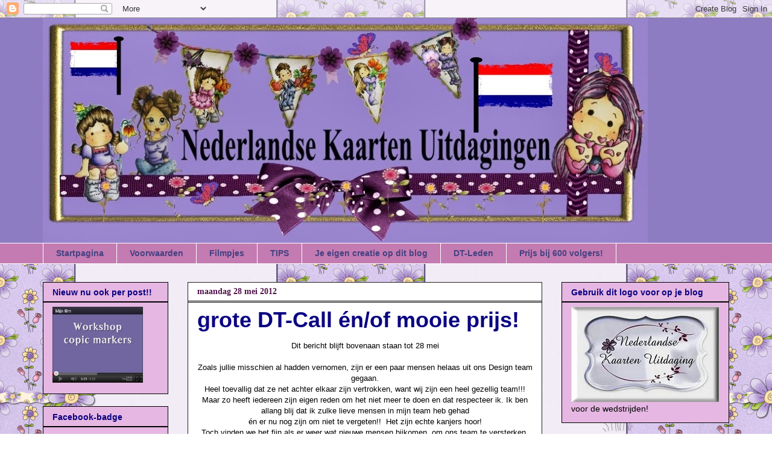

--- FILE ---
content_type: text/html; charset=UTF-8
request_url: https://kaartenuitdagingen.blogspot.com/2012/04/grote-dt-call-met-een-hele-mooie-prijs.html?showComment=1337503430879
body_size: 32438
content:
<!DOCTYPE html>
<html class='v2' dir='ltr' lang='nl'>
<head>
<link href='https://www.blogger.com/static/v1/widgets/335934321-css_bundle_v2.css' rel='stylesheet' type='text/css'/>
<meta content='width=1100' name='viewport'/>
<meta content='text/html; charset=UTF-8' http-equiv='Content-Type'/>
<meta content='blogger' name='generator'/>
<link href='https://kaartenuitdagingen.blogspot.com/favicon.ico' rel='icon' type='image/x-icon'/>
<link href='http://kaartenuitdagingen.blogspot.com/2012/04/grote-dt-call-met-een-hele-mooie-prijs.html' rel='canonical'/>
<link rel="alternate" type="application/atom+xml" title="NEDERLANDSE          KAARTEN UITDAGING - Atom" href="https://kaartenuitdagingen.blogspot.com/feeds/posts/default" />
<link rel="alternate" type="application/rss+xml" title="NEDERLANDSE          KAARTEN UITDAGING - RSS" href="https://kaartenuitdagingen.blogspot.com/feeds/posts/default?alt=rss" />
<link rel="service.post" type="application/atom+xml" title="NEDERLANDSE          KAARTEN UITDAGING - Atom" href="https://www.blogger.com/feeds/3831635775720229804/posts/default" />

<link rel="alternate" type="application/atom+xml" title="NEDERLANDSE          KAARTEN UITDAGING - Atom" href="https://kaartenuitdagingen.blogspot.com/feeds/2179721143000199098/comments/default" />
<!--Can't find substitution for tag [blog.ieCssRetrofitLinks]-->
<link href='https://blogger.googleusercontent.com/img/b/R29vZ2xl/AVvXsEjMQhHMF7t8mWb0SZkLki-T3kPcGCqtmV77JgQ4kPMiKJC69X7iacmTeeCpyhmbDUDgAKYcSOMUaXwvGs39-45CO3oaKYRWH8bYL-YaDNKthjro0xlt19sxAIV6NCVtMclcz5eynMGmYXs/s320/Judith.jpg' rel='image_src'/>
<meta content='http://kaartenuitdagingen.blogspot.com/2012/04/grote-dt-call-met-een-hele-mooie-prijs.html' property='og:url'/>
<meta content='grote DT-Call én/of mooie prijs!' property='og:title'/>
<meta content='Dit bericht blijft bovenaan staan tot 28 mei   Zoals jullie misschien al hadden vernomen, zijn er een paar mensen helaas uit ons Design team...' property='og:description'/>
<meta content='https://blogger.googleusercontent.com/img/b/R29vZ2xl/AVvXsEjMQhHMF7t8mWb0SZkLki-T3kPcGCqtmV77JgQ4kPMiKJC69X7iacmTeeCpyhmbDUDgAKYcSOMUaXwvGs39-45CO3oaKYRWH8bYL-YaDNKthjro0xlt19sxAIV6NCVtMclcz5eynMGmYXs/w1200-h630-p-k-no-nu/Judith.jpg' property='og:image'/>
<title>NEDERLANDSE          KAARTEN UITDAGING: grote DT-Call én/of mooie prijs!</title>
<style id='page-skin-1' type='text/css'><!--
/*
-----------------------------------------------
Blogger Template Style
Name:     Awesome Inc.
Designer: Tina Chen
URL:      tinachen.org
----------------------------------------------- */
/* Content
----------------------------------------------- */
body {
font: normal normal 13px Arial, Tahoma, Helvetica, FreeSans, sans-serif;
color: #000000;
background: #ffffff url(//2.bp.blogspot.com/-NbPuY1BGUI0/Tk-tRdbXoII/AAAAAAAAAms/TAZrQeBn_yo/s0/purplespringfreeblogbackground.jpg) repeat fixed top left;
}
html body .content-outer {
min-width: 0;
max-width: 100%;
width: 100%;
}
a:link {
text-decoration: none;
color: #6a6a6a;
}
a:visited {
text-decoration: none;
color: #000000;
}
a:hover {
text-decoration: underline;
color: #c1c1c1;
}
.body-fauxcolumn-outer .cap-top {
position: absolute;
z-index: 1;
height: 276px;
width: 100%;
background: transparent none repeat-x scroll top left;
_background-image: none;
}
/* Columns
----------------------------------------------- */
.content-inner {
padding: 0;
}
.header-inner .section {
margin: 0 16px;
}
.tabs-inner .section {
margin: 0 16px;
}
.main-inner {
padding-top: 30px;
}
.main-inner .column-center-inner,
.main-inner .column-left-inner,
.main-inner .column-right-inner {
padding: 0 5px;
}
*+html body .main-inner .column-center-inner {
margin-top: -30px;
}
#layout .main-inner .column-center-inner {
margin-top: 0;
}
/* Header
----------------------------------------------- */
.header-outer {
margin: 0 0 0 0;
background: #8e7cc3 none repeat scroll 0 0;
}
.Header h1 {
font: normal bold 50px 'Times New Roman', Times, FreeSerif, serif;
color: #1e1e1e;
text-shadow: 0 0 -1px #000000;
}
.Header h1 a {
color: #1e1e1e;
}
.Header .description {
font: normal normal 14px Arial, Tahoma, Helvetica, FreeSans, sans-serif;
color: #ffffff;
}
.header-inner .Header .titlewrapper,
.header-inner .Header .descriptionwrapper {
padding-left: 0;
padding-right: 0;
margin-bottom: 0;
}
.header-inner .Header .titlewrapper {
padding-top: 22px;
}
/* Tabs
----------------------------------------------- */
.tabs-outer {
overflow: hidden;
position: relative;
background: #c37bb1 none repeat scroll 0 0;
}
#layout .tabs-outer {
overflow: visible;
}
.tabs-cap-top, .tabs-cap-bottom {
position: absolute;
width: 100%;
border-top: 1px solid #ffffff;
}
.tabs-cap-bottom {
bottom: 0;
}
.tabs-inner .widget li a {
display: inline-block;
margin: 0;
padding: .6em 1.5em;
font: normal bold 14px Arial, Tahoma, Helvetica, FreeSans, sans-serif;
color: #464181;
border-top: 1px solid #ffffff;
border-bottom: 1px solid #ffffff;
border-left: 1px solid #ffffff;
height: 16px;
line-height: 16px;
}
.tabs-inner .widget li:last-child a {
border-right: 1px solid #ffffff;
}
.tabs-inner .widget li.selected a, .tabs-inner .widget li a:hover {
background: #ffffff none repeat-x scroll 0 -100px;
color: #81417c;
}
/* Headings
----------------------------------------------- */
h2 {
font: normal bold 14px Arial, Tahoma, Helvetica, FreeSans, sans-serif;
color: #090081;
}
/* Widgets
----------------------------------------------- */
.main-inner .section {
margin: 0 27px;
padding: 0;
}
.main-inner .column-left-outer,
.main-inner .column-right-outer {
margin-top: 0;
}
#layout .main-inner .column-left-outer,
#layout .main-inner .column-right-outer {
margin-top: 0;
}
.main-inner .column-left-inner,
.main-inner .column-right-inner {
background: transparent none repeat 0 0;
-moz-box-shadow: 0 0 0 rgba(0, 0, 0, .2);
-webkit-box-shadow: 0 0 0 rgba(0, 0, 0, .2);
-goog-ms-box-shadow: 0 0 0 rgba(0, 0, 0, .2);
box-shadow: 0 0 0 rgba(0, 0, 0, .2);
-moz-border-radius: 0;
-webkit-border-radius: 0;
-goog-ms-border-radius: 0;
border-radius: 0;
}
#layout .main-inner .column-left-inner,
#layout .main-inner .column-right-inner {
margin-top: 0;
}
.sidebar .widget {
font: normal normal 14px Arial, Tahoma, Helvetica, FreeSans, sans-serif;
color: #000000;
}
.sidebar .widget a:link {
color: #52144c;
}
.sidebar .widget a:visited {
color: #52144c;
}
.sidebar .widget a:hover {
color: #000000;
}
.sidebar .widget h2 {
text-shadow: 0 0 -1px #000000;
}
.main-inner .widget {
background-color: #e5b7e2;
border: 1px solid #000000;
padding: 0 15px 15px;
margin: 20px -16px;
-moz-box-shadow: 0 0 0 rgba(0, 0, 0, .2);
-webkit-box-shadow: 0 0 0 rgba(0, 0, 0, .2);
-goog-ms-box-shadow: 0 0 0 rgba(0, 0, 0, .2);
box-shadow: 0 0 0 rgba(0, 0, 0, .2);
-moz-border-radius: 0;
-webkit-border-radius: 0;
-goog-ms-border-radius: 0;
border-radius: 0;
}
.main-inner .widget h2 {
margin: 0 -15px;
padding: .6em 15px .5em;
border-bottom: 1px solid #000000;
}
.footer-inner .widget h2 {
padding: 0 0 .4em;
border-bottom: 1px solid #000000;
}
.main-inner .widget h2 + div, .footer-inner .widget h2 + div {
border-top: 1px solid #000000;
padding-top: 8px;
}
.main-inner .widget .widget-content {
margin: 0 -15px;
padding: 7px 15px 0;
}
.main-inner .widget ul, .main-inner .widget #ArchiveList ul.flat {
margin: -8px -15px 0;
padding: 0;
list-style: none;
}
.main-inner .widget #ArchiveList {
margin: -8px 0 0;
}
.main-inner .widget ul li, .main-inner .widget #ArchiveList ul.flat li {
padding: .5em 15px;
text-indent: 0;
color: #1e1e1e;
border-top: 1px solid #000000;
border-bottom: 1px solid #000000;
}
.main-inner .widget #ArchiveList ul li {
padding-top: .25em;
padding-bottom: .25em;
}
.main-inner .widget ul li:first-child, .main-inner .widget #ArchiveList ul.flat li:first-child {
border-top: none;
}
.main-inner .widget ul li:last-child, .main-inner .widget #ArchiveList ul.flat li:last-child {
border-bottom: none;
}
.post-body {
position: relative;
}
.main-inner .widget .post-body ul {
padding: 0 2.5em;
margin: .5em 0;
list-style: disc;
}
.main-inner .widget .post-body ul li {
padding: 0.25em 0;
margin-bottom: .25em;
color: #000000;
border: none;
}
.footer-inner .widget ul {
padding: 0;
list-style: none;
}
.widget .zippy {
color: #1e1e1e;
}
/* Posts
----------------------------------------------- */
body .main-inner .Blog {
padding: 0;
margin-bottom: 1em;
background-color: transparent;
border: none;
-moz-box-shadow: 0 0 0 rgba(0, 0, 0, 0);
-webkit-box-shadow: 0 0 0 rgba(0, 0, 0, 0);
-goog-ms-box-shadow: 0 0 0 rgba(0, 0, 0, 0);
box-shadow: 0 0 0 rgba(0, 0, 0, 0);
}
.main-inner .section:last-child .Blog:last-child {
padding: 0;
margin-bottom: 1em;
}
.main-inner .widget h2.date-header {
margin: 0 -15px 1px;
padding: 0 0 0 0;
font: normal bold 14px Georgia, Utopia, 'Palatino Linotype', Palatino, serif;
color: #52144c;
background: transparent none no-repeat scroll top left;
border-top: 0 solid #222222;
border-bottom: 1px solid #000000;
-moz-border-radius-topleft: 0;
-moz-border-radius-topright: 0;
-webkit-border-top-left-radius: 0;
-webkit-border-top-right-radius: 0;
border-top-left-radius: 0;
border-top-right-radius: 0;
position: static;
bottom: 100%;
right: 15px;
text-shadow: 0 0 -1px #000000;
}
.main-inner .widget h2.date-header span {
font: normal bold 14px Georgia, Utopia, 'Palatino Linotype', Palatino, serif;
display: block;
padding: .5em 15px;
border-left: 0 solid #222222;
border-right: 0 solid #222222;
}
.date-outer {
position: relative;
margin: 30px 0 20px;
padding: 0 15px;
background-color: #ffffff;
border: 1px solid #1e1e1e;
-moz-box-shadow: 0 0 0 rgba(0, 0, 0, .2);
-webkit-box-shadow: 0 0 0 rgba(0, 0, 0, .2);
-goog-ms-box-shadow: 0 0 0 rgba(0, 0, 0, .2);
box-shadow: 0 0 0 rgba(0, 0, 0, .2);
-moz-border-radius: 0;
-webkit-border-radius: 0;
-goog-ms-border-radius: 0;
border-radius: 0;
}
.date-outer:first-child {
margin-top: 0;
}
.date-outer:last-child {
margin-bottom: 20px;
-moz-border-radius-bottomleft: 0;
-moz-border-radius-bottomright: 0;
-webkit-border-bottom-left-radius: 0;
-webkit-border-bottom-right-radius: 0;
-goog-ms-border-bottom-left-radius: 0;
-goog-ms-border-bottom-right-radius: 0;
border-bottom-left-radius: 0;
border-bottom-right-radius: 0;
}
.date-posts {
margin: 0 -15px;
padding: 0 15px;
clear: both;
}
.post-outer, .inline-ad {
border-top: 1px solid #1e1e1e;
margin: 0 -15px;
padding: 15px 15px;
}
.post-outer {
padding-bottom: 10px;
}
.post-outer:first-child {
padding-top: 0;
border-top: none;
}
.post-outer:last-child, .inline-ad:last-child {
border-bottom: none;
}
.post-body {
position: relative;
}
.post-body img {
padding: 8px;
background: #000000;
border: 1px solid transparent;
-moz-box-shadow: 0 0 0 rgba(0, 0, 0, .2);
-webkit-box-shadow: 0 0 0 rgba(0, 0, 0, .2);
box-shadow: 0 0 0 rgba(0, 0, 0, .2);
-moz-border-radius: 0;
-webkit-border-radius: 0;
border-radius: 0;
}
h3.post-title, h4 {
font: normal bold 36px Arial, Tahoma, Helvetica, FreeSans, sans-serif;
color: #090081;
}
h3.post-title a {
font: normal bold 36px Arial, Tahoma, Helvetica, FreeSans, sans-serif;
color: #090081;
}
h3.post-title a:hover {
color: #c1c1c1;
text-decoration: underline;
}
.post-header {
margin: 0 0 1em;
}
.post-body {
line-height: 1.4;
}
.post-outer h2 {
color: #000000;
}
.post-footer {
margin: 1.5em 0 0;
}
#blog-pager {
padding: 15px;
font-size: 120%;
background-color: #c37bb1;
border: 1px solid #000000;
-moz-box-shadow: 0 0 0 rgba(0, 0, 0, .2);
-webkit-box-shadow: 0 0 0 rgba(0, 0, 0, .2);
-goog-ms-box-shadow: 0 0 0 rgba(0, 0, 0, .2);
box-shadow: 0 0 0 rgba(0, 0, 0, .2);
-moz-border-radius: 0;
-webkit-border-radius: 0;
-goog-ms-border-radius: 0;
border-radius: 0;
-moz-border-radius-topleft: 0;
-moz-border-radius-topright: 0;
-webkit-border-top-left-radius: 0;
-webkit-border-top-right-radius: 0;
-goog-ms-border-top-left-radius: 0;
-goog-ms-border-top-right-radius: 0;
border-top-left-radius: 0;
border-top-right-radius-topright: 0;
margin-top: 1em;
}
.blog-feeds, .post-feeds {
margin: 1em 0;
text-align: center;
color: #090081;
}
.blog-feeds a, .post-feeds a {
color: #090081;
}
.blog-feeds a:visited, .post-feeds a:visited {
color: #090081;
}
.blog-feeds a:hover, .post-feeds a:hover {
color: #090081;
}
.post-outer .comments {
margin-top: 2em;
}
/* Comments
----------------------------------------------- */
.comments .comments-content .icon.blog-author {
background-repeat: no-repeat;
background-image: url([data-uri]);
}
.comments .comments-content .loadmore a {
border-top: 1px solid #ffffff;
border-bottom: 1px solid #ffffff;
}
.comments .continue {
border-top: 2px solid #ffffff;
}
/* Footer
----------------------------------------------- */
.footer-outer {
margin: -0 0 -1px;
padding: 0 0 0;
color: #ffffff;
overflow: hidden;
}
.footer-fauxborder-left {
border-top: 1px solid #000000;
background: #52144c none repeat scroll 0 0;
-moz-box-shadow: 0 0 0 rgba(0, 0, 0, .2);
-webkit-box-shadow: 0 0 0 rgba(0, 0, 0, .2);
-goog-ms-box-shadow: 0 0 0 rgba(0, 0, 0, .2);
box-shadow: 0 0 0 rgba(0, 0, 0, .2);
margin: 0 -0;
}
/* Mobile
----------------------------------------------- */
body.mobile {
background-size: auto;
}
.mobile .body-fauxcolumn-outer {
background: transparent none repeat scroll top left;
}
*+html body.mobile .main-inner .column-center-inner {
margin-top: 0;
}
.mobile .main-inner .widget {
padding: 0 0 15px;
}
.mobile .main-inner .widget h2 + div,
.mobile .footer-inner .widget h2 + div {
border-top: none;
padding-top: 0;
}
.mobile .footer-inner .widget h2 {
padding: 0.5em 0;
border-bottom: none;
}
.mobile .main-inner .widget .widget-content {
margin: 0;
padding: 7px 0 0;
}
.mobile .main-inner .widget ul,
.mobile .main-inner .widget #ArchiveList ul.flat {
margin: 0 -15px 0;
}
.mobile .main-inner .widget h2.date-header {
right: 0;
}
.mobile .date-header span {
padding: 0.4em 0;
}
.mobile .date-outer:first-child {
margin-bottom: 0;
border: 1px solid #1e1e1e;
-moz-border-radius-topleft: 0;
-moz-border-radius-topright: 0;
-webkit-border-top-left-radius: 0;
-webkit-border-top-right-radius: 0;
-goog-ms-border-top-left-radius: 0;
-goog-ms-border-top-right-radius: 0;
border-top-left-radius: 0;
border-top-right-radius: 0;
}
.mobile .date-outer {
border-color: #1e1e1e;
border-width: 0 1px 1px;
}
.mobile .date-outer:last-child {
margin-bottom: 0;
}
.mobile .main-inner {
padding: 0;
}
.mobile .header-inner .section {
margin: 0;
}
.mobile .post-outer, .mobile .inline-ad {
padding: 5px 0;
}
.mobile .tabs-inner .section {
margin: 0 10px;
}
.mobile .main-inner .widget h2 {
margin: 0;
padding: 0;
}
.mobile .main-inner .widget h2.date-header span {
padding: 0;
}
.mobile .main-inner .widget .widget-content {
margin: 0;
padding: 7px 0 0;
}
.mobile #blog-pager {
border: 1px solid transparent;
background: #52144c none repeat scroll 0 0;
}
.mobile .main-inner .column-left-inner,
.mobile .main-inner .column-right-inner {
background: transparent none repeat 0 0;
-moz-box-shadow: none;
-webkit-box-shadow: none;
-goog-ms-box-shadow: none;
box-shadow: none;
}
.mobile .date-posts {
margin: 0;
padding: 0;
}
.mobile .footer-fauxborder-left {
margin: 0;
border-top: inherit;
}
.mobile .main-inner .section:last-child .Blog:last-child {
margin-bottom: 0;
}
.mobile-index-contents {
color: #000000;
}
.mobile .mobile-link-button {
background: #6a6a6a none repeat scroll 0 0;
}
.mobile-link-button a:link, .mobile-link-button a:visited {
color: #52144c;
}
.mobile .tabs-inner .PageList .widget-content {
background: transparent;
border-top: 1px solid;
border-color: #ffffff;
color: #464181;
}
.mobile .tabs-inner .PageList .widget-content .pagelist-arrow {
border-left: 1px solid #ffffff;
}

--></style>
<style id='template-skin-1' type='text/css'><!--
body {
min-width: 1170px;
}
.content-outer, .content-fauxcolumn-outer, .region-inner {
min-width: 1170px;
max-width: 1170px;
_width: 1170px;
}
.main-inner .columns {
padding-left: 240px;
padding-right: 310px;
}
.main-inner .fauxcolumn-center-outer {
left: 240px;
right: 310px;
/* IE6 does not respect left and right together */
_width: expression(this.parentNode.offsetWidth -
parseInt("240px") -
parseInt("310px") + 'px');
}
.main-inner .fauxcolumn-left-outer {
width: 240px;
}
.main-inner .fauxcolumn-right-outer {
width: 310px;
}
.main-inner .column-left-outer {
width: 240px;
right: 100%;
margin-left: -240px;
}
.main-inner .column-right-outer {
width: 310px;
margin-right: -310px;
}
#layout {
min-width: 0;
}
#layout .content-outer {
min-width: 0;
width: 800px;
}
#layout .region-inner {
min-width: 0;
width: auto;
}
body#layout div.add_widget {
padding: 8px;
}
body#layout div.add_widget a {
margin-left: 32px;
}
--></style>
<style>
    body {background-image:url(\/\/2.bp.blogspot.com\/-NbPuY1BGUI0\/Tk-tRdbXoII\/AAAAAAAAAms\/TAZrQeBn_yo\/s0\/purplespringfreeblogbackground.jpg);}
    
@media (max-width: 200px) { body {background-image:url(\/\/2.bp.blogspot.com\/-NbPuY1BGUI0\/Tk-tRdbXoII\/AAAAAAAAAms\/TAZrQeBn_yo\/w200\/purplespringfreeblogbackground.jpg);}}
@media (max-width: 400px) and (min-width: 201px) { body {background-image:url(\/\/2.bp.blogspot.com\/-NbPuY1BGUI0\/Tk-tRdbXoII\/AAAAAAAAAms\/TAZrQeBn_yo\/w400\/purplespringfreeblogbackground.jpg);}}
@media (max-width: 800px) and (min-width: 401px) { body {background-image:url(\/\/2.bp.blogspot.com\/-NbPuY1BGUI0\/Tk-tRdbXoII\/AAAAAAAAAms\/TAZrQeBn_yo\/w800\/purplespringfreeblogbackground.jpg);}}
@media (max-width: 1200px) and (min-width: 801px) { body {background-image:url(\/\/2.bp.blogspot.com\/-NbPuY1BGUI0\/Tk-tRdbXoII\/AAAAAAAAAms\/TAZrQeBn_yo\/w1200\/purplespringfreeblogbackground.jpg);}}
/* Last tag covers anything over one higher than the previous max-size cap. */
@media (min-width: 1201px) { body {background-image:url(\/\/2.bp.blogspot.com\/-NbPuY1BGUI0\/Tk-tRdbXoII\/AAAAAAAAAms\/TAZrQeBn_yo\/w1600\/purplespringfreeblogbackground.jpg);}}
  </style>
<link href='https://www.blogger.com/dyn-css/authorization.css?targetBlogID=3831635775720229804&amp;zx=59473e84-b64d-47d4-9aee-7c0197596110' media='none' onload='if(media!=&#39;all&#39;)media=&#39;all&#39;' rel='stylesheet'/><noscript><link href='https://www.blogger.com/dyn-css/authorization.css?targetBlogID=3831635775720229804&amp;zx=59473e84-b64d-47d4-9aee-7c0197596110' rel='stylesheet'/></noscript>
<meta name='google-adsense-platform-account' content='ca-host-pub-1556223355139109'/>
<meta name='google-adsense-platform-domain' content='blogspot.com'/>

</head>
<body class='loading variant-dark'>
<div class='navbar section' id='navbar' name='Navbar'><div class='widget Navbar' data-version='1' id='Navbar1'><script type="text/javascript">
    function setAttributeOnload(object, attribute, val) {
      if(window.addEventListener) {
        window.addEventListener('load',
          function(){ object[attribute] = val; }, false);
      } else {
        window.attachEvent('onload', function(){ object[attribute] = val; });
      }
    }
  </script>
<div id="navbar-iframe-container"></div>
<script type="text/javascript" src="https://apis.google.com/js/platform.js"></script>
<script type="text/javascript">
      gapi.load("gapi.iframes:gapi.iframes.style.bubble", function() {
        if (gapi.iframes && gapi.iframes.getContext) {
          gapi.iframes.getContext().openChild({
              url: 'https://www.blogger.com/navbar/3831635775720229804?po\x3d2179721143000199098\x26origin\x3dhttps://kaartenuitdagingen.blogspot.com',
              where: document.getElementById("navbar-iframe-container"),
              id: "navbar-iframe"
          });
        }
      });
    </script><script type="text/javascript">
(function() {
var script = document.createElement('script');
script.type = 'text/javascript';
script.src = '//pagead2.googlesyndication.com/pagead/js/google_top_exp.js';
var head = document.getElementsByTagName('head')[0];
if (head) {
head.appendChild(script);
}})();
</script>
</div></div>
<div class='body-fauxcolumns'>
<div class='fauxcolumn-outer body-fauxcolumn-outer'>
<div class='cap-top'>
<div class='cap-left'></div>
<div class='cap-right'></div>
</div>
<div class='fauxborder-left'>
<div class='fauxborder-right'></div>
<div class='fauxcolumn-inner'>
</div>
</div>
<div class='cap-bottom'>
<div class='cap-left'></div>
<div class='cap-right'></div>
</div>
</div>
</div>
<div class='content'>
<div class='content-fauxcolumns'>
<div class='fauxcolumn-outer content-fauxcolumn-outer'>
<div class='cap-top'>
<div class='cap-left'></div>
<div class='cap-right'></div>
</div>
<div class='fauxborder-left'>
<div class='fauxborder-right'></div>
<div class='fauxcolumn-inner'>
</div>
</div>
<div class='cap-bottom'>
<div class='cap-left'></div>
<div class='cap-right'></div>
</div>
</div>
</div>
<div class='content-outer'>
<div class='content-cap-top cap-top'>
<div class='cap-left'></div>
<div class='cap-right'></div>
</div>
<div class='fauxborder-left content-fauxborder-left'>
<div class='fauxborder-right content-fauxborder-right'></div>
<div class='content-inner'>
<header>
<div class='header-outer'>
<div class='header-cap-top cap-top'>
<div class='cap-left'></div>
<div class='cap-right'></div>
</div>
<div class='fauxborder-left header-fauxborder-left'>
<div class='fauxborder-right header-fauxborder-right'></div>
<div class='region-inner header-inner'>
<div class='header section' id='header' name='Koptekst'><div class='widget Header' data-version='1' id='Header1'>
<div id='header-inner'>
<a href='https://kaartenuitdagingen.blogspot.com/' style='display: block'>
<img alt='NEDERLANDSE          KAARTEN UITDAGING' height='373px; ' id='Header1_headerimg' src='https://blogger.googleusercontent.com/img/b/R29vZ2xl/AVvXsEiSJLGBmJt_ObCw2ZxEH269C74-MmRje4WSFT2fotbVbe_6e-g2YXUiA3RWRlIG9WJnq00oIEcAmcdKr_j4OiOMtjGi9RenbeuJ_GzSQvnOqldRT9GDNJB_j87WJ2upCVaOYlAoeXFKNYSP/s1600/voorkant.jpg' style='display: block' width='1003px; '/>
</a>
</div>
</div></div>
</div>
</div>
<div class='header-cap-bottom cap-bottom'>
<div class='cap-left'></div>
<div class='cap-right'></div>
</div>
</div>
</header>
<div class='tabs-outer'>
<div class='tabs-cap-top cap-top'>
<div class='cap-left'></div>
<div class='cap-right'></div>
</div>
<div class='fauxborder-left tabs-fauxborder-left'>
<div class='fauxborder-right tabs-fauxborder-right'></div>
<div class='region-inner tabs-inner'>
<div class='tabs section' id='crosscol' name='Alle kolommen'><div class='widget PageList' data-version='1' id='PageList1'>
<h2>Pagina's</h2>
<div class='widget-content'>
<ul>
<li>
<a href='https://kaartenuitdagingen.blogspot.com/'>Startpagina</a>
</li>
<li>
<a href='https://kaartenuitdagingen.blogspot.com/p/voorwaarden.html'>Voorwaarden</a>
</li>
<li>
<a href='https://kaartenuitdagingen.blogspot.com/p/filmpjes.html'>Filmpjes</a>
</li>
<li>
<a href='https://kaartenuitdagingen.blogspot.com/p/tips.html'>TIPS</a>
</li>
<li>
<a href='https://kaartenuitdagingen.blogspot.com/p/je-eigen-creatie-op-dit-blog.html'>Je eigen creatie op dit blog</a>
</li>
<li>
<a href='https://kaartenuitdagingen.blogspot.com/p/dt-leden_717.html'>DT-Leden</a>
</li>
<li>
<a href='https://kaartenuitdagingen.blogspot.com/p/bij-333-volgers.html'>Prijs bij 600 volgers!</a>
</li>
</ul>
<div class='clear'></div>
</div>
</div></div>
<div class='tabs no-items section' id='crosscol-overflow' name='Cross-Column 2'></div>
</div>
</div>
<div class='tabs-cap-bottom cap-bottom'>
<div class='cap-left'></div>
<div class='cap-right'></div>
</div>
</div>
<div class='main-outer'>
<div class='main-cap-top cap-top'>
<div class='cap-left'></div>
<div class='cap-right'></div>
</div>
<div class='fauxborder-left main-fauxborder-left'>
<div class='fauxborder-right main-fauxborder-right'></div>
<div class='region-inner main-inner'>
<div class='columns fauxcolumns'>
<div class='fauxcolumn-outer fauxcolumn-center-outer'>
<div class='cap-top'>
<div class='cap-left'></div>
<div class='cap-right'></div>
</div>
<div class='fauxborder-left'>
<div class='fauxborder-right'></div>
<div class='fauxcolumn-inner'>
</div>
</div>
<div class='cap-bottom'>
<div class='cap-left'></div>
<div class='cap-right'></div>
</div>
</div>
<div class='fauxcolumn-outer fauxcolumn-left-outer'>
<div class='cap-top'>
<div class='cap-left'></div>
<div class='cap-right'></div>
</div>
<div class='fauxborder-left'>
<div class='fauxborder-right'></div>
<div class='fauxcolumn-inner'>
</div>
</div>
<div class='cap-bottom'>
<div class='cap-left'></div>
<div class='cap-right'></div>
</div>
</div>
<div class='fauxcolumn-outer fauxcolumn-right-outer'>
<div class='cap-top'>
<div class='cap-left'></div>
<div class='cap-right'></div>
</div>
<div class='fauxborder-left'>
<div class='fauxborder-right'></div>
<div class='fauxcolumn-inner'>
</div>
</div>
<div class='cap-bottom'>
<div class='cap-left'></div>
<div class='cap-right'></div>
</div>
</div>
<!-- corrects IE6 width calculation -->
<div class='columns-inner'>
<div class='column-center-outer'>
<div class='column-center-inner'>
<div class='main section' id='main' name='Algemeen'><div class='widget Blog' data-version='1' id='Blog1'>
<div class='blog-posts hfeed'>

          <div class="date-outer">
        
<h2 class='date-header'><span>maandag 28 mei 2012</span></h2>

          <div class="date-posts">
        
<div class='post-outer'>
<div class='post hentry uncustomized-post-template' itemprop='blogPost' itemscope='itemscope' itemtype='http://schema.org/BlogPosting'>
<meta content='https://blogger.googleusercontent.com/img/b/R29vZ2xl/AVvXsEjMQhHMF7t8mWb0SZkLki-T3kPcGCqtmV77JgQ4kPMiKJC69X7iacmTeeCpyhmbDUDgAKYcSOMUaXwvGs39-45CO3oaKYRWH8bYL-YaDNKthjro0xlt19sxAIV6NCVtMclcz5eynMGmYXs/s320/Judith.jpg' itemprop='image_url'/>
<meta content='3831635775720229804' itemprop='blogId'/>
<meta content='2179721143000199098' itemprop='postId'/>
<a name='2179721143000199098'></a>
<h3 class='post-title entry-title' itemprop='name'>
grote DT-Call én/of mooie prijs!
</h3>
<div class='post-header'>
<div class='post-header-line-1'></div>
</div>
<div class='post-body entry-content' id='post-body-2179721143000199098' itemprop='description articleBody'>
<div style="text-align: center;">Dit bericht blijft bovenaan staan tot 28 mei<br />
<br />
Zoals jullie misschien al hadden vernomen, zijn er een paar mensen helaas uit ons Design team gegaan.</div><div style="text-align: center;">Heel toevallig dat ze net achter elkaar zijn vertrokken, want wij zijn een heel gezellig team!!!</div><div style="text-align: center;">Maar zo heeft iedereen zijn eigen reden om het niet meer te doen en dat respecteer ik. Ik ben allang blij dat ik zulke lieve mensen in mijn team heb gehad <br />
én er nu nog zijn om niet te vergeten!!&nbsp; Het zijn echte kanjers hoor!</div><div style="text-align: center;">Toch vinden we het fijn als er weer wat nieuwe mensen bijkomen, om ons team te versterken.</div><div style="text-align: center;"><br />
</div><div style="text-align: center;">Wat wordt er van je verwacht:</div><div style="text-align: center;">Je doet actief mee 2x per maand aan de uitdaging,</div><div style="text-align: center;">Je reageert op kaarten die mensen hebben gemaakt voor de uitdaging</div><div style="text-align: center;">Als je het leuk vindt, mag je wel eens een sketch maken,</div><div style="text-align: center;">én nieuwe ideeën zijn altijd welkom!</div><div style="text-align: center;"><br />
</div><div style="text-align: center;">We hebben ook dit keer een sketch gemaakt, die jullie mogen maken.</div><div style="text-align: center;">Let op, hou je <strong><u>precies</u></strong> aan deze sketch en gebruik ALTIJD een NEDERLANDSE tekst op je kaart.</div><div style="text-align: center;">Want dat laatste is de kracht van deze Nederlandse Kaartenuitdagingen!</div><div class="separator" style="clear: both; text-align: center;"><a href="https://blogger.googleusercontent.com/img/b/R29vZ2xl/AVvXsEjMQhHMF7t8mWb0SZkLki-T3kPcGCqtmV77JgQ4kPMiKJC69X7iacmTeeCpyhmbDUDgAKYcSOMUaXwvGs39-45CO3oaKYRWH8bYL-YaDNKthjro0xlt19sxAIV6NCVtMclcz5eynMGmYXs/s1600/Judith.jpg" imageanchor="1" style="margin-left: 1em; margin-right: 1em;"><img border="0" height="315" qda="true" src="https://blogger.googleusercontent.com/img/b/R29vZ2xl/AVvXsEjMQhHMF7t8mWb0SZkLki-T3kPcGCqtmV77JgQ4kPMiKJC69X7iacmTeeCpyhmbDUDgAKYcSOMUaXwvGs39-45CO3oaKYRWH8bYL-YaDNKthjro0xlt19sxAIV6NCVtMclcz5eynMGmYXs/s320/Judith.jpg" width="320" /></a></div><div class="separator" style="clear: both; text-align: center;"><br />
</div><div class="separator" style="clear: both; text-align: center;"><br />
</div><div class="separator" style="clear: both; text-align: center;"><br />
</div><div class="separator" style="clear: both; text-align: center;"><strong><span style="color: purple; font-size: large;"><u>LET OP DIT IS NOG NIET ALLES!!</u></span></strong></div><div class="separator" style="clear: both; text-align: center;">We laten deze feestelijke gebeurtenis niet zomaar voorbij gaan daarom geven we </div>een hele leuke prijs weg.<br />
<div class="separator" style="clear: both; text-align: center;"><br />
</div><div class="separator" style="clear: both; text-align: center;">5x een plaats in ons Designteam én 1x een workshop inkleuren met copic markers. (deze workshop is tevens ook geschikt voor flexmarker gebruikers. Het basisprincipe is nl. hetzelfde) <br />
Deze workshop wordt dan per post naar je toe gestuurd.</div><div class="separator" style="clear: both; text-align: center;"><br />
</div><div class="separator" style="clear: both; text-align: center;"><strong><span style="color: red;">Wil je alleen de workshop winnen?</span> en geen Designer willen worden, <br />
omdat je bv geen blog hebt, &nbsp;dan kan dat zelfs ook!!!<br />
geef dit dan gewoon even duidelijk aan bij de reacties en dan hoef je alleen punt 1. te volgen.</strong></div><div class="separator" style="clear: both; text-align: center;"><br />
</div><div class="separator" style="clear: both; text-align: center;"><strong><span style="font-size: large;">Wat moet je doen:</span></strong></div><div class="separator" style="clear: both; text-align: left;">1. Zet op je slidebar dit logo met de volgende link eraan:</div><a href="http://www.stempelstunter.blogspot.com/p/workshops-copics-inkleuren.html">http://www.stempelstunter.blogspot.com/p/workshops-copics-inkleuren.html</a><br />
<div class="separator" style="clear: both; text-align: left;"><br />
</div><div class="separator" style="clear: both; text-align: center;"><a href="http://www.stempelstunter.blogspot.com/p/workshops-copics-inkleuren.html"><img border="0" mea="true" src="https://blogger.googleusercontent.com/img/b/R29vZ2xl/AVvXsEiC724dagEvikg76kEpHAjYRF2U5ZDEZBVHxkMom2WVx_epL4nXuSxWRL5aBh0_IFlB-k_PaOuGB8jqsL_B6J77lVHG-arTWzp3H-t30nch8cJDq0poTAEMxyIgl79EhJ65p8QN8HHaI9I/s1600/rr%5B1%5D.jpg" /></a></div><div class="separator" style="clear: both; text-align: left;"><br />
</div><div class="separator" style="clear: both; text-align: left;">2. &#65279;Vul je naam hieronder in met de directe link naar jou kaart die je hebt gemaakt en geef in dat bericht ook even aan waarom juist jij Designer in ons team wil worden.</div><div class="separator" style="clear: both; text-align: left;"><br />
</div><div class="separator" style="clear: both; text-align: left;">3. Maak een kruisje met je vingers en nu maar hopen dat jij wordt uitgekozen.</div><div class="separator" style="clear: both; text-align: left;"><br />
</div><div class="separator" style="clear: both; text-align: center;"><br />
</div><div style="text-align: center;">Deze uitdaging duurt t/m maandag 28 mei</div><div class="separator" style="clear: both; text-align: center;">Op dinsdag 29 mei maak ik de winnaars bekend!</div><div class="separator" style="clear: both; text-align: center;"><br />
</div><div class="separator" style="clear: both; text-align: center;">Ik wens jullie allemaal heel veel succes!!!</div><div class="separator" style="clear: both; text-align: center;"><br />
</div><div class="separator" style="clear: both; text-align: center;"><span style="font-size: large;">Liefs Judith</span></div><div class="separator" style="clear: both; text-align: center;"><br />
</div><div class="separator" style="clear: both; text-align: center;"><br />
</div><br />
<br />
<br />
<script type="text/javascript">
                document.write('<script type="text/javascript" src=http://www.inlinkz.com/cs.php?id=150950&' + new Date().getTime() + '"><\/script>');
</script>
<div style='clear: both;'></div>
</div>
<div class='post-footer'>
<div class='post-footer-line post-footer-line-1'>
<span class='post-author vcard'>
Gepost door
<span class='fn' itemprop='author' itemscope='itemscope' itemtype='http://schema.org/Person'>
<span itemprop='name'>Judith Slegers</span>
</span>
</span>
<span class='post-timestamp'>
op
<meta content='http://kaartenuitdagingen.blogspot.com/2012/04/grote-dt-call-met-een-hele-mooie-prijs.html' itemprop='url'/>
<a class='timestamp-link' href='https://kaartenuitdagingen.blogspot.com/2012/04/grote-dt-call-met-een-hele-mooie-prijs.html' rel='bookmark' title='permanent link'><abbr class='published' itemprop='datePublished' title='2012-05-28T23:06:00+02:00'>23:06</abbr></a>
</span>
<span class='post-comment-link'>
</span>
<span class='post-icons'>
<span class='item-control blog-admin pid-584538460'>
<a href='https://www.blogger.com/post-edit.g?blogID=3831635775720229804&postID=2179721143000199098&from=pencil' title='Post bewerken'>
<img alt='' class='icon-action' height='18' src='https://resources.blogblog.com/img/icon18_edit_allbkg.gif' width='18'/>
</a>
</span>
</span>
<div class='post-share-buttons goog-inline-block'>
<a class='goog-inline-block share-button sb-email' href='https://www.blogger.com/share-post.g?blogID=3831635775720229804&postID=2179721143000199098&target=email' target='_blank' title='Dit e-mailen
'><span class='share-button-link-text'>Dit e-mailen
</span></a><a class='goog-inline-block share-button sb-blog' href='https://www.blogger.com/share-post.g?blogID=3831635775720229804&postID=2179721143000199098&target=blog' onclick='window.open(this.href, "_blank", "height=270,width=475"); return false;' target='_blank' title='Dit bloggen!'><span class='share-button-link-text'>Dit bloggen!</span></a><a class='goog-inline-block share-button sb-twitter' href='https://www.blogger.com/share-post.g?blogID=3831635775720229804&postID=2179721143000199098&target=twitter' target='_blank' title='Delen via X'><span class='share-button-link-text'>Delen via X</span></a><a class='goog-inline-block share-button sb-facebook' href='https://www.blogger.com/share-post.g?blogID=3831635775720229804&postID=2179721143000199098&target=facebook' onclick='window.open(this.href, "_blank", "height=430,width=640"); return false;' target='_blank' title='Delen op Facebook'><span class='share-button-link-text'>Delen op Facebook</span></a><a class='goog-inline-block share-button sb-pinterest' href='https://www.blogger.com/share-post.g?blogID=3831635775720229804&postID=2179721143000199098&target=pinterest' target='_blank' title='Delen op Pinterest'><span class='share-button-link-text'>Delen op Pinterest</span></a>
</div>
</div>
<div class='post-footer-line post-footer-line-2'>
<span class='post-labels'>
</span>
</div>
<div class='post-footer-line post-footer-line-3'>
<span class='post-location'>
</span>
</div>
</div>
</div>
<div class='comments' id='comments'>
<a name='comments'></a>
<h4>34 opmerkingen:</h4>
<div class='comments-content'>
<script async='async' src='' type='text/javascript'></script>
<script type='text/javascript'>
    (function() {
      var items = null;
      var msgs = null;
      var config = {};

// <![CDATA[
      var cursor = null;
      if (items && items.length > 0) {
        cursor = parseInt(items[items.length - 1].timestamp) + 1;
      }

      var bodyFromEntry = function(entry) {
        var text = (entry &&
                    ((entry.content && entry.content.$t) ||
                     (entry.summary && entry.summary.$t))) ||
            '';
        if (entry && entry.gd$extendedProperty) {
          for (var k in entry.gd$extendedProperty) {
            if (entry.gd$extendedProperty[k].name == 'blogger.contentRemoved') {
              return '<span class="deleted-comment">' + text + '</span>';
            }
          }
        }
        return text;
      }

      var parse = function(data) {
        cursor = null;
        var comments = [];
        if (data && data.feed && data.feed.entry) {
          for (var i = 0, entry; entry = data.feed.entry[i]; i++) {
            var comment = {};
            // comment ID, parsed out of the original id format
            var id = /blog-(\d+).post-(\d+)/.exec(entry.id.$t);
            comment.id = id ? id[2] : null;
            comment.body = bodyFromEntry(entry);
            comment.timestamp = Date.parse(entry.published.$t) + '';
            if (entry.author && entry.author.constructor === Array) {
              var auth = entry.author[0];
              if (auth) {
                comment.author = {
                  name: (auth.name ? auth.name.$t : undefined),
                  profileUrl: (auth.uri ? auth.uri.$t : undefined),
                  avatarUrl: (auth.gd$image ? auth.gd$image.src : undefined)
                };
              }
            }
            if (entry.link) {
              if (entry.link[2]) {
                comment.link = comment.permalink = entry.link[2].href;
              }
              if (entry.link[3]) {
                var pid = /.*comments\/default\/(\d+)\?.*/.exec(entry.link[3].href);
                if (pid && pid[1]) {
                  comment.parentId = pid[1];
                }
              }
            }
            comment.deleteclass = 'item-control blog-admin';
            if (entry.gd$extendedProperty) {
              for (var k in entry.gd$extendedProperty) {
                if (entry.gd$extendedProperty[k].name == 'blogger.itemClass') {
                  comment.deleteclass += ' ' + entry.gd$extendedProperty[k].value;
                } else if (entry.gd$extendedProperty[k].name == 'blogger.displayTime') {
                  comment.displayTime = entry.gd$extendedProperty[k].value;
                }
              }
            }
            comments.push(comment);
          }
        }
        return comments;
      };

      var paginator = function(callback) {
        if (hasMore()) {
          var url = config.feed + '?alt=json&v=2&orderby=published&reverse=false&max-results=50';
          if (cursor) {
            url += '&published-min=' + new Date(cursor).toISOString();
          }
          window.bloggercomments = function(data) {
            var parsed = parse(data);
            cursor = parsed.length < 50 ? null
                : parseInt(parsed[parsed.length - 1].timestamp) + 1
            callback(parsed);
            window.bloggercomments = null;
          }
          url += '&callback=bloggercomments';
          var script = document.createElement('script');
          script.type = 'text/javascript';
          script.src = url;
          document.getElementsByTagName('head')[0].appendChild(script);
        }
      };
      var hasMore = function() {
        return !!cursor;
      };
      var getMeta = function(key, comment) {
        if ('iswriter' == key) {
          var matches = !!comment.author
              && comment.author.name == config.authorName
              && comment.author.profileUrl == config.authorUrl;
          return matches ? 'true' : '';
        } else if ('deletelink' == key) {
          return config.baseUri + '/comment/delete/'
               + config.blogId + '/' + comment.id;
        } else if ('deleteclass' == key) {
          return comment.deleteclass;
        }
        return '';
      };

      var replybox = null;
      var replyUrlParts = null;
      var replyParent = undefined;

      var onReply = function(commentId, domId) {
        if (replybox == null) {
          // lazily cache replybox, and adjust to suit this style:
          replybox = document.getElementById('comment-editor');
          if (replybox != null) {
            replybox.height = '250px';
            replybox.style.display = 'block';
            replyUrlParts = replybox.src.split('#');
          }
        }
        if (replybox && (commentId !== replyParent)) {
          replybox.src = '';
          document.getElementById(domId).insertBefore(replybox, null);
          replybox.src = replyUrlParts[0]
              + (commentId ? '&parentID=' + commentId : '')
              + '#' + replyUrlParts[1];
          replyParent = commentId;
        }
      };

      var hash = (window.location.hash || '#').substring(1);
      var startThread, targetComment;
      if (/^comment-form_/.test(hash)) {
        startThread = hash.substring('comment-form_'.length);
      } else if (/^c[0-9]+$/.test(hash)) {
        targetComment = hash.substring(1);
      }

      // Configure commenting API:
      var configJso = {
        'maxDepth': config.maxThreadDepth
      };
      var provider = {
        'id': config.postId,
        'data': items,
        'loadNext': paginator,
        'hasMore': hasMore,
        'getMeta': getMeta,
        'onReply': onReply,
        'rendered': true,
        'initComment': targetComment,
        'initReplyThread': startThread,
        'config': configJso,
        'messages': msgs
      };

      var render = function() {
        if (window.goog && window.goog.comments) {
          var holder = document.getElementById('comment-holder');
          window.goog.comments.render(holder, provider);
        }
      };

      // render now, or queue to render when library loads:
      if (window.goog && window.goog.comments) {
        render();
      } else {
        window.goog = window.goog || {};
        window.goog.comments = window.goog.comments || {};
        window.goog.comments.loadQueue = window.goog.comments.loadQueue || [];
        window.goog.comments.loadQueue.push(render);
      }
    })();
// ]]>
  </script>
<div id='comment-holder'>
<div class="comment-thread toplevel-thread"><ol id="top-ra"><li class="comment" id="c5255272731938898166"><div class="avatar-image-container"><img src="//blogger.googleusercontent.com/img/b/R29vZ2xl/AVvXsEhaaZmuMOPGz5wi2W3HEbL8zZIBevT5jfEz_Xjdypv9nXqD1zjhrooxVktGcW0BznuN2uolXow0gE9UwANGLC7_o1C6cSbJFkUq1OLEUq6BuJDhDbSM2h_RbaWJACZ6Cg/s45-c/20150829_161539.jpg" alt=""/></div><div class="comment-block"><div class="comment-header"><cite class="user"><a href="https://www.blogger.com/profile/00332397142266391144" rel="nofollow">Saskia Pullen</a></cite><span class="icon user "></span><span class="datetime secondary-text"><a rel="nofollow" href="https://kaartenuitdagingen.blogspot.com/2012/04/grote-dt-call-met-een-hele-mooie-prijs.html?showComment=1335963996157#c5255272731938898166">2 mei 2012 om 15:06</a></span></div><p class="comment-content">suc6 iedereen. Lijkt me leuk. Mijn kaartje komt er z.s.m. aan.</p><span class="comment-actions secondary-text"><a class="comment-reply" target="_self" data-comment-id="5255272731938898166">Beantwoorden</a><span class="item-control blog-admin blog-admin pid-1442984787"><a target="_self" href="https://www.blogger.com/comment/delete/3831635775720229804/5255272731938898166">Verwijderen</a></span></span></div><div class="comment-replies"><div id="c5255272731938898166-rt" class="comment-thread inline-thread hidden"><span class="thread-toggle thread-expanded"><span class="thread-arrow"></span><span class="thread-count"><a target="_self">Reacties</a></span></span><ol id="c5255272731938898166-ra" class="thread-chrome thread-expanded"><div></div><div id="c5255272731938898166-continue" class="continue"><a class="comment-reply" target="_self" data-comment-id="5255272731938898166">Beantwoorden</a></div></ol></div></div><div class="comment-replybox-single" id="c5255272731938898166-ce"></div></li><li class="comment" id="c5791137659397399099"><div class="avatar-image-container"><img src="//blogger.googleusercontent.com/img/b/R29vZ2xl/AVvXsEiWTWXLFsVEnbY_emUPbLvFU5yAVg7vxMazgm8i-t0UHXHoYiJdF_EKcb_aW2nkwgcdzbj83WC6ug0Z-wAk68u4j8kzaAPZg-_Mcnx3fXcyyhDfUmrm53mrz50am-MIzg/s45-c/P8240028.JPG" alt=""/></div><div class="comment-block"><div class="comment-header"><cite class="user"><a href="https://www.blogger.com/profile/09227352349356994016" rel="nofollow">Marga50</a></cite><span class="icon user "></span><span class="datetime secondary-text"><a rel="nofollow" href="https://kaartenuitdagingen.blogspot.com/2012/04/grote-dt-call-met-een-hele-mooie-prijs.html?showComment=1335969721321#c5791137659397399099">2 mei 2012 om 16:42</a></span></div><p class="comment-content">Succes meiden met het zoeken naar een nieuw DT lid,ik waag zeker een gokje om ook DT lid te worden,maar ga eerst de kaart maken.Fijne avond en groetjes van Marga.</p><span class="comment-actions secondary-text"><a class="comment-reply" target="_self" data-comment-id="5791137659397399099">Beantwoorden</a><span class="item-control blog-admin blog-admin pid-1827817452"><a target="_self" href="https://www.blogger.com/comment/delete/3831635775720229804/5791137659397399099">Verwijderen</a></span></span></div><div class="comment-replies"><div id="c5791137659397399099-rt" class="comment-thread inline-thread hidden"><span class="thread-toggle thread-expanded"><span class="thread-arrow"></span><span class="thread-count"><a target="_self">Reacties</a></span></span><ol id="c5791137659397399099-ra" class="thread-chrome thread-expanded"><div></div><div id="c5791137659397399099-continue" class="continue"><a class="comment-reply" target="_self" data-comment-id="5791137659397399099">Beantwoorden</a></div></ol></div></div><div class="comment-replybox-single" id="c5791137659397399099-ce"></div></li><li class="comment" id="c2502726588494393435"><div class="avatar-image-container"><img src="//blogger.googleusercontent.com/img/b/R29vZ2xl/AVvXsEifZKSBEKm5VzNXkeLPzlxgPZE4KVMG0q4sB3GLD3KXvQSkAWrq_K46RPx3OYC2-NKM4Y66M5AmSZoCqPdzq0vY0mtMEfuMUf07ixemvUi7fbrAF_svUVzym72TVOgVtHA/s45-c/Debje.jpg" alt=""/></div><div class="comment-block"><div class="comment-header"><cite class="user"><a href="https://www.blogger.com/profile/14612687061021984090" rel="nofollow">Debbie</a></cite><span class="icon user "></span><span class="datetime secondary-text"><a rel="nofollow" href="https://kaartenuitdagingen.blogspot.com/2012/04/grote-dt-call-met-een-hele-mooie-prijs.html?showComment=1335978649555#c2502726588494393435">2 mei 2012 om 19:10</a></span></div><p class="comment-content">Wil wel mee doen, maar twijfel over dat DT-lid. Weet niet of het me lukt twee keer per maand een kaart te maken. Zeker niet in de zomer maanden. Warm op zolder(knutselkamer) hahaha</p><span class="comment-actions secondary-text"><a class="comment-reply" target="_self" data-comment-id="2502726588494393435">Beantwoorden</a><span class="item-control blog-admin blog-admin pid-910651965"><a target="_self" href="https://www.blogger.com/comment/delete/3831635775720229804/2502726588494393435">Verwijderen</a></span></span></div><div class="comment-replies"><div id="c2502726588494393435-rt" class="comment-thread inline-thread hidden"><span class="thread-toggle thread-expanded"><span class="thread-arrow"></span><span class="thread-count"><a target="_self">Reacties</a></span></span><ol id="c2502726588494393435-ra" class="thread-chrome thread-expanded"><div></div><div id="c2502726588494393435-continue" class="continue"><a class="comment-reply" target="_self" data-comment-id="2502726588494393435">Beantwoorden</a></div></ol></div></div><div class="comment-replybox-single" id="c2502726588494393435-ce"></div></li><li class="comment" id="c1869249457857437765"><div class="avatar-image-container"><img src="//4.bp.blogspot.com/-BsjtlXJkDLQ/ZVpWzJxvAYI/AAAAAAAAJgA/Iu_9w1EzpSMZjriOB-QQRvIUX0jzmX_BQCK4BGAYYCw/s35/IMG_6694.JPG" alt=""/></div><div class="comment-block"><div class="comment-header"><cite class="user"><a href="https://www.blogger.com/profile/05096440475522644615" rel="nofollow">Grietje Jansen</a></cite><span class="icon user "></span><span class="datetime secondary-text"><a rel="nofollow" href="https://kaartenuitdagingen.blogspot.com/2012/04/grote-dt-call-met-een-hele-mooie-prijs.html?showComment=1336133206534#c1869249457857437765">4 mei 2012 om 14:06</a></span></div><p class="comment-content">Tja, heb wel een kaart gemaakt van jullie sketch, maar ik heb geen copic markers, dus meedoen aan jullie uitdaging heeft geen zin.<br>Veel succes.<br><br>Grietje</p><span class="comment-actions secondary-text"><a class="comment-reply" target="_self" data-comment-id="1869249457857437765">Beantwoorden</a><span class="item-control blog-admin blog-admin pid-32268820"><a target="_self" href="https://www.blogger.com/comment/delete/3831635775720229804/1869249457857437765">Verwijderen</a></span></span></div><div class="comment-replies"><div id="c1869249457857437765-rt" class="comment-thread inline-thread hidden"><span class="thread-toggle thread-expanded"><span class="thread-arrow"></span><span class="thread-count"><a target="_self">Reacties</a></span></span><ol id="c1869249457857437765-ra" class="thread-chrome thread-expanded"><div></div><div id="c1869249457857437765-continue" class="continue"><a class="comment-reply" target="_self" data-comment-id="1869249457857437765">Beantwoorden</a></div></ol></div></div><div class="comment-replybox-single" id="c1869249457857437765-ce"></div></li><li class="comment" id="c5748397021870720348"><div class="avatar-image-container"><img src="//resources.blogblog.com/img/blank.gif" alt=""/></div><div class="comment-block"><div class="comment-header"><cite class="user">Anoniem</cite><span class="icon user "></span><span class="datetime secondary-text"><a rel="nofollow" href="https://kaartenuitdagingen.blogspot.com/2012/04/grote-dt-call-met-een-hele-mooie-prijs.html?showComment=1336135420994#c5748397021870720348">4 mei 2012 om 14:43</a></span></div><p class="comment-content">Nou ik waag een gokje.....en heb mijn creatie geplaatst! Succes aan alle deelnemers!<br>Groetjes Jacomijn</p><span class="comment-actions secondary-text"><a class="comment-reply" target="_self" data-comment-id="5748397021870720348">Beantwoorden</a><span class="item-control blog-admin blog-admin pid-1746181587"><a target="_self" href="https://www.blogger.com/comment/delete/3831635775720229804/5748397021870720348">Verwijderen</a></span></span></div><div class="comment-replies"><div id="c5748397021870720348-rt" class="comment-thread inline-thread hidden"><span class="thread-toggle thread-expanded"><span class="thread-arrow"></span><span class="thread-count"><a target="_self">Reacties</a></span></span><ol id="c5748397021870720348-ra" class="thread-chrome thread-expanded"><div></div><div id="c5748397021870720348-continue" class="continue"><a class="comment-reply" target="_self" data-comment-id="5748397021870720348">Beantwoorden</a></div></ol></div></div><div class="comment-replybox-single" id="c5748397021870720348-ce"></div></li><li class="comment" id="c907805716220405583"><div class="avatar-image-container"><img src="//www.blogger.com/img/blogger_logo_round_35.png" alt=""/></div><div class="comment-block"><div class="comment-header"><cite class="user"><a href="https://www.blogger.com/profile/15547548418026704083" rel="nofollow">Unknown</a></cite><span class="icon user "></span><span class="datetime secondary-text"><a rel="nofollow" href="https://kaartenuitdagingen.blogspot.com/2012/04/grote-dt-call-met-een-hele-mooie-prijs.html?showComment=1336136559734#c907805716220405583">4 mei 2012 om 15:02</a></span></div><p class="comment-content">Hallo Designteam,<br>Ik heb een kaartje gemaakt n.a.v. jullie sketch. Was al bezig met een kaartje en zag toen jullie sketch en die paste er heel goed bij, dus kon ik zo gebruiken. Ik zou het leuk vinden om in jullie designteam te komen, omdat ik graag met Copics werk en het ook leuk vind Nederlandse teksten te gebruiken op mijn kaarten. Heel veel succes met het zoeken naar nieuwe DT-leden.<br>Groetjes Saskia<br>(http://kreasas.blogspot.com)</p><span class="comment-actions secondary-text"><a class="comment-reply" target="_self" data-comment-id="907805716220405583">Beantwoorden</a><span class="item-control blog-admin blog-admin pid-124331339"><a target="_self" href="https://www.blogger.com/comment/delete/3831635775720229804/907805716220405583">Verwijderen</a></span></span></div><div class="comment-replies"><div id="c907805716220405583-rt" class="comment-thread inline-thread hidden"><span class="thread-toggle thread-expanded"><span class="thread-arrow"></span><span class="thread-count"><a target="_self">Reacties</a></span></span><ol id="c907805716220405583-ra" class="thread-chrome thread-expanded"><div></div><div id="c907805716220405583-continue" class="continue"><a class="comment-reply" target="_self" data-comment-id="907805716220405583">Beantwoorden</a></div></ol></div></div><div class="comment-replybox-single" id="c907805716220405583-ce"></div></li><li class="comment" id="c6259820202593498704"><div class="avatar-image-container"><img src="//blogger.googleusercontent.com/img/b/R29vZ2xl/AVvXsEjAmfjt8fSmlp369At9pkzRlOkMCCbLzHmgxT1GhwS4OuuAUJ0wKZXNTP_u_O4W1RSYUn1x18fU61_M6e-Ez-cm2yUB6V7txISDDD9YrFTLyR7a4esiLqD53Rwy3P_vAw/s45-c/*" alt=""/></div><div class="comment-block"><div class="comment-header"><cite class="user"><a href="https://www.blogger.com/profile/05126620465838137957" rel="nofollow">Liesbeth</a></cite><span class="icon user "></span><span class="datetime secondary-text"><a rel="nofollow" href="https://kaartenuitdagingen.blogspot.com/2012/04/grote-dt-call-met-een-hele-mooie-prijs.html?showComment=1336153399709#c6259820202593498704">4 mei 2012 om 19:43</a></span></div><p class="comment-content">Hallo Judith,<br>Ik wil wel een kans wagen het lijkt me erg leuk om in jullie designteam te komen. Ik moet de kaart nog maken die plaats ik in de loop van volgende week, ben bijna het hele weekeinde weg nl. Iedereen succes !!<br>Liefs, Liesbeth.</p><span class="comment-actions secondary-text"><a class="comment-reply" target="_self" data-comment-id="6259820202593498704">Beantwoorden</a><span class="item-control blog-admin blog-admin pid-1896271081"><a target="_self" href="https://www.blogger.com/comment/delete/3831635775720229804/6259820202593498704">Verwijderen</a></span></span></div><div class="comment-replies"><div id="c6259820202593498704-rt" class="comment-thread inline-thread hidden"><span class="thread-toggle thread-expanded"><span class="thread-arrow"></span><span class="thread-count"><a target="_self">Reacties</a></span></span><ol id="c6259820202593498704-ra" class="thread-chrome thread-expanded"><div></div><div id="c6259820202593498704-continue" class="continue"><a class="comment-reply" target="_self" data-comment-id="6259820202593498704">Beantwoorden</a></div></ol></div></div><div class="comment-replybox-single" id="c6259820202593498704-ce"></div></li><li class="comment" id="c5329298740488612327"><div class="avatar-image-container"><img src="//blogger.googleusercontent.com/img/b/R29vZ2xl/AVvXsEjpNmYPa3SEjkP5HFzzmo0spVyT4TseNoFvQHJcIxCtMt1hZoQIfhNhX6JdiBj-0_y4ezi7JF9KolFhBIeWrLxqpyj5cmKprqt_ao4qrbYWHVGS77qY24lQ8LfZqkeX9w/s45-c/49831909_278136789533202_5995605793519435776_n.jpg" alt=""/></div><div class="comment-block"><div class="comment-header"><cite class="user"><a href="https://www.blogger.com/profile/16831422876571188943" rel="nofollow">Cinderella</a></cite><span class="icon user "></span><span class="datetime secondary-text"><a rel="nofollow" href="https://kaartenuitdagingen.blogspot.com/2012/04/grote-dt-call-met-een-hele-mooie-prijs.html?showComment=1336171741956#c5329298740488612327">5 mei 2012 om 00:49</a></span></div><p class="comment-content">Hoi Judith,<br><br>Ik zou graag willen meedoen met de Candy maar ik ben er nog lang niet klaar voor om DT lid te worden daar ga ik nog veel voor oefenenen en misschien ooit in de toekomst.<br><br>groetjes en succes met het vinden van nieuwe DT leden<br><br>Cindy</p><span class="comment-actions secondary-text"><a class="comment-reply" target="_self" data-comment-id="5329298740488612327">Beantwoorden</a><span class="item-control blog-admin blog-admin pid-1900771634"><a target="_self" href="https://www.blogger.com/comment/delete/3831635775720229804/5329298740488612327">Verwijderen</a></span></span></div><div class="comment-replies"><div id="c5329298740488612327-rt" class="comment-thread inline-thread hidden"><span class="thread-toggle thread-expanded"><span class="thread-arrow"></span><span class="thread-count"><a target="_self">Reacties</a></span></span><ol id="c5329298740488612327-ra" class="thread-chrome thread-expanded"><div></div><div id="c5329298740488612327-continue" class="continue"><a class="comment-reply" target="_self" data-comment-id="5329298740488612327">Beantwoorden</a></div></ol></div></div><div class="comment-replybox-single" id="c5329298740488612327-ce"></div></li><li class="comment" id="c3408552408971408197"><div class="avatar-image-container"><img src="//blogger.googleusercontent.com/img/b/R29vZ2xl/AVvXsEh3fvUKbSco06XqmSmgoibrm_3b3bZRWjSzijCIvtQwAFYzyaqLcwlIkSoVhT08ZyVGfS2N-G73E50DnRNB7_g53tL6q6l-bbf8BnOXEri1PSHSK0kD1srAn5yJgstIUQ/s45-c/untitled.bmp" alt=""/></div><div class="comment-block"><div class="comment-header"><cite class="user"><a href="https://www.blogger.com/profile/15844584641932762169" rel="nofollow">valerski</a></cite><span class="icon user "></span><span class="datetime secondary-text"><a rel="nofollow" href="https://kaartenuitdagingen.blogspot.com/2012/04/grote-dt-call-met-een-hele-mooie-prijs.html?showComment=1336236680432#c3408552408971408197">5 mei 2012 om 18:51</a></span></div><p class="comment-content">Hey Judith,<br>na een tijdje weggeweest ben ik terug in blogland.<br>Natuurlijk wil ik een kansje wagen voor bij je DT team te komen.<br>Lijkt mij een hele eer.<br>Voor het inkleuren met copics mag je een ander blij maken. Het is een beetje te ver om tot bij jou te komen.<br>Ik zal de dagen aftellen tot het 28 mei is ;)<br>groetjes</p><span class="comment-actions secondary-text"><a class="comment-reply" target="_self" data-comment-id="3408552408971408197">Beantwoorden</a><span class="item-control blog-admin blog-admin pid-161755800"><a target="_self" href="https://www.blogger.com/comment/delete/3831635775720229804/3408552408971408197">Verwijderen</a></span></span></div><div class="comment-replies"><div id="c3408552408971408197-rt" class="comment-thread inline-thread hidden"><span class="thread-toggle thread-expanded"><span class="thread-arrow"></span><span class="thread-count"><a target="_self">Reacties</a></span></span><ol id="c3408552408971408197-ra" class="thread-chrome thread-expanded"><div></div><div id="c3408552408971408197-continue" class="continue"><a class="comment-reply" target="_self" data-comment-id="3408552408971408197">Beantwoorden</a></div></ol></div></div><div class="comment-replybox-single" id="c3408552408971408197-ce"></div></li><li class="comment" id="c8579914367350499167"><div class="avatar-image-container"><img src="//blogger.googleusercontent.com/img/b/R29vZ2xl/AVvXsEjOem5esNTDcO_tzu8lXBmQupyrs2pzod5J_ziRfZ8b5klabLpuLyp9RSU60eN5jb7YnhwLn0fL0rz2bhluP6hcw2YS5sWmzqTj_z4TlUq3rgEUy4mZBb2p4yyLfQavFCg/s45-c/1327668041N100_3476__2_.jpg" alt=""/></div><div class="comment-block"><div class="comment-header"><cite class="user"><a href="https://www.blogger.com/profile/08756581014339354251" rel="nofollow">Judith</a></cite><span class="icon user "></span><span class="datetime secondary-text"><a rel="nofollow" href="https://kaartenuitdagingen.blogspot.com/2012/04/grote-dt-call-met-een-hele-mooie-prijs.html?showComment=1336293377491#c8579914367350499167">6 mei 2012 om 10:36</a></span></div><p class="comment-content">wat een leuke uitdaging ik maak graag een kansje om DT-member te worden.<br>Op de leuke WS hoef ik geen kans te maken daar ik geen Copics of flexmakers heb.<br>Aan alle deelmemers suc6<br><br>groetjes judith</p><span class="comment-actions secondary-text"><a class="comment-reply" target="_self" data-comment-id="8579914367350499167">Beantwoorden</a><span class="item-control blog-admin blog-admin pid-397686918"><a target="_self" href="https://www.blogger.com/comment/delete/3831635775720229804/8579914367350499167">Verwijderen</a></span></span></div><div class="comment-replies"><div id="c8579914367350499167-rt" class="comment-thread inline-thread hidden"><span class="thread-toggle thread-expanded"><span class="thread-arrow"></span><span class="thread-count"><a target="_self">Reacties</a></span></span><ol id="c8579914367350499167-ra" class="thread-chrome thread-expanded"><div></div><div id="c8579914367350499167-continue" class="continue"><a class="comment-reply" target="_self" data-comment-id="8579914367350499167">Beantwoorden</a></div></ol></div></div><div class="comment-replybox-single" id="c8579914367350499167-ce"></div></li><li class="comment" id="c490083664001108596"><div class="avatar-image-container"><img src="//blogger.googleusercontent.com/img/b/R29vZ2xl/AVvXsEjAmfjt8fSmlp369At9pkzRlOkMCCbLzHmgxT1GhwS4OuuAUJ0wKZXNTP_u_O4W1RSYUn1x18fU61_M6e-Ez-cm2yUB6V7txISDDD9YrFTLyR7a4esiLqD53Rwy3P_vAw/s45-c/*" alt=""/></div><div class="comment-block"><div class="comment-header"><cite class="user"><a href="https://www.blogger.com/profile/05126620465838137957" rel="nofollow">Liesbeth</a></cite><span class="icon user "></span><span class="datetime secondary-text"><a rel="nofollow" href="https://kaartenuitdagingen.blogspot.com/2012/04/grote-dt-call-met-een-hele-mooie-prijs.html?showComment=1336375323209#c490083664001108596">7 mei 2012 om 09:22</a></span></div><p class="comment-content">Hallo Judith,<br>Ik heb mijn kaart geplaatst. Nu afwachten maar, iedereen succes!!!<br>Liefs, Liesbeth.</p><span class="comment-actions secondary-text"><a class="comment-reply" target="_self" data-comment-id="490083664001108596">Beantwoorden</a><span class="item-control blog-admin blog-admin pid-1896271081"><a target="_self" href="https://www.blogger.com/comment/delete/3831635775720229804/490083664001108596">Verwijderen</a></span></span></div><div class="comment-replies"><div id="c490083664001108596-rt" class="comment-thread inline-thread hidden"><span class="thread-toggle thread-expanded"><span class="thread-arrow"></span><span class="thread-count"><a target="_self">Reacties</a></span></span><ol id="c490083664001108596-ra" class="thread-chrome thread-expanded"><div></div><div id="c490083664001108596-continue" class="continue"><a class="comment-reply" target="_self" data-comment-id="490083664001108596">Beantwoorden</a></div></ol></div></div><div class="comment-replybox-single" id="c490083664001108596-ce"></div></li><li class="comment" id="c5221971591693004669"><div class="avatar-image-container"><img src="//blogger.googleusercontent.com/img/b/R29vZ2xl/AVvXsEjAmfjt8fSmlp369At9pkzRlOkMCCbLzHmgxT1GhwS4OuuAUJ0wKZXNTP_u_O4W1RSYUn1x18fU61_M6e-Ez-cm2yUB6V7txISDDD9YrFTLyR7a4esiLqD53Rwy3P_vAw/s45-c/*" alt=""/></div><div class="comment-block"><div class="comment-header"><cite class="user"><a href="https://www.blogger.com/profile/05126620465838137957" rel="nofollow">Liesbeth</a></cite><span class="icon user "></span><span class="datetime secondary-text"><a rel="nofollow" href="https://kaartenuitdagingen.blogspot.com/2012/04/grote-dt-call-met-een-hele-mooie-prijs.html?showComment=1336387925245#c5221971591693004669">7 mei 2012 om 12:52</a></span></div><p class="comment-content">Deze reactie is verwijderd door de auteur.</p><span class="comment-actions secondary-text"><a class="comment-reply" target="_self" data-comment-id="5221971591693004669">Beantwoorden</a><span class="item-control blog-admin blog-admin "><a target="_self" href="https://www.blogger.com/comment/delete/3831635775720229804/5221971591693004669">Verwijderen</a></span></span></div><div class="comment-replies"><div id="c5221971591693004669-rt" class="comment-thread inline-thread"><span class="thread-toggle thread-expanded"><span class="thread-arrow"></span><span class="thread-count"><a target="_self">Reacties</a></span></span><ol id="c5221971591693004669-ra" class="thread-chrome thread-expanded"><div><li class="comment" id="c6340414269885983913"><div class="avatar-image-container"><img src="//blogger.googleusercontent.com/img/b/R29vZ2xl/AVvXsEjAmfjt8fSmlp369At9pkzRlOkMCCbLzHmgxT1GhwS4OuuAUJ0wKZXNTP_u_O4W1RSYUn1x18fU61_M6e-Ez-cm2yUB6V7txISDDD9YrFTLyR7a4esiLqD53Rwy3P_vAw/s45-c/*" alt=""/></div><div class="comment-block"><div class="comment-header"><cite class="user"><a href="https://www.blogger.com/profile/05126620465838137957" rel="nofollow">Liesbeth</a></cite><span class="icon user "></span><span class="datetime secondary-text"><a rel="nofollow" href="https://kaartenuitdagingen.blogspot.com/2012/04/grote-dt-call-met-een-hele-mooie-prijs.html?showComment=1336417293727#c6340414269885983913">7 mei 2012 om 21:01</a></span></div><p class="comment-content">Sorry link werkte niet goed, vandaar 2keer ( nummer 7 is niet goed nummer 9 wel)<br>Liefs, Liesbeth.</p><span class="comment-actions secondary-text"><span class="item-control blog-admin blog-admin pid-1896271081"><a target="_self" href="https://www.blogger.com/comment/delete/3831635775720229804/6340414269885983913">Verwijderen</a></span></span></div><div class="comment-replies"><div id="c6340414269885983913-rt" class="comment-thread inline-thread hidden"><span class="thread-toggle thread-expanded"><span class="thread-arrow"></span><span class="thread-count"><a target="_self">Reacties</a></span></span><ol id="c6340414269885983913-ra" class="thread-chrome thread-expanded"><div></div><div id="c6340414269885983913-continue" class="continue"><a class="comment-reply" target="_self" data-comment-id="6340414269885983913">Beantwoorden</a></div></ol></div></div><div class="comment-replybox-single" id="c6340414269885983913-ce"></div></li></div><div id="c5221971591693004669-continue" class="continue"><a class="comment-reply" target="_self" data-comment-id="5221971591693004669">Beantwoorden</a></div></ol></div></div><div class="comment-replybox-single" id="c5221971591693004669-ce"></div></li><li class="comment" id="c6047691899460418408"><div class="avatar-image-container"><img src="//blogger.googleusercontent.com/img/b/R29vZ2xl/AVvXsEg_0XAp9BQc09pQZo45cxsdMeWpeRCT0E6oyDYthJikNKUHn3beKmNAH-XmXC1Le-Pm2TV9zgby1Mwj-eZCRMeOuLV4Of8gsj-BiC_f2cIhbuH9NGjH9hv9uog1_Qqypw/s45-c/DSCN0130.JPG" alt=""/></div><div class="comment-block"><div class="comment-header"><cite class="user"><a href="https://www.blogger.com/profile/13165332711063885335" rel="nofollow">inge</a></cite><span class="icon user "></span><span class="datetime secondary-text"><a rel="nofollow" href="https://kaartenuitdagingen.blogspot.com/2012/04/grote-dt-call-met-een-hele-mooie-prijs.html?showComment=1336392468339#c6047691899460418408">7 mei 2012 om 14:07</a></span></div><p class="comment-content">Wat een leuke uitdaging weer, ik doe graag mee voor een kansje als DT-er. Mijn kaartje staat er inmiddels op.<br><br>Groetjes Inge</p><span class="comment-actions secondary-text"><a class="comment-reply" target="_self" data-comment-id="6047691899460418408">Beantwoorden</a><span class="item-control blog-admin blog-admin pid-1746230923"><a target="_self" href="https://www.blogger.com/comment/delete/3831635775720229804/6047691899460418408">Verwijderen</a></span></span></div><div class="comment-replies"><div id="c6047691899460418408-rt" class="comment-thread inline-thread hidden"><span class="thread-toggle thread-expanded"><span class="thread-arrow"></span><span class="thread-count"><a target="_self">Reacties</a></span></span><ol id="c6047691899460418408-ra" class="thread-chrome thread-expanded"><div></div><div id="c6047691899460418408-continue" class="continue"><a class="comment-reply" target="_self" data-comment-id="6047691899460418408">Beantwoorden</a></div></ol></div></div><div class="comment-replybox-single" id="c6047691899460418408-ce"></div></li><li class="comment" id="c6018961340419348325"><div class="avatar-image-container"><img src="//4.bp.blogspot.com/-rmTecbwkrUk/Wq9xWhbIqgI/AAAAAAAANN8/-0VX9tmJYXYCVDziFDSxzz-VINE-fOyiQCK4BGAYYCw/s35/*" alt=""/></div><div class="comment-block"><div class="comment-header"><cite class="user"><a href="https://www.blogger.com/profile/13853367655476371458" rel="nofollow">Liesbeth</a></cite><span class="icon user "></span><span class="datetime secondary-text"><a rel="nofollow" href="https://kaartenuitdagingen.blogspot.com/2012/04/grote-dt-call-met-een-hele-mooie-prijs.html?showComment=1336426692288#c6018961340419348325">7 mei 2012 om 23:38</a></span></div><p class="comment-content">Hallo Judith en DT, Bij de eerste selectie had ik ook al een poging gewaagd om een plekkie te veroveren, helaas was dat toen niet gelukt maar de aanhouder wint, zeggen ze hier altijd want het lijkt me een leuk team, met steeds leuke uitdagingen dus wil ik graag met beide en met mijn kaartje mee doen.<br>Succes met maken van jullie keuze en ik ga duimen.<br>gr. Liesbeth</p><span class="comment-actions secondary-text"><a class="comment-reply" target="_self" data-comment-id="6018961340419348325">Beantwoorden</a><span class="item-control blog-admin blog-admin pid-1886565218"><a target="_self" href="https://www.blogger.com/comment/delete/3831635775720229804/6018961340419348325">Verwijderen</a></span></span></div><div class="comment-replies"><div id="c6018961340419348325-rt" class="comment-thread inline-thread hidden"><span class="thread-toggle thread-expanded"><span class="thread-arrow"></span><span class="thread-count"><a target="_self">Reacties</a></span></span><ol id="c6018961340419348325-ra" class="thread-chrome thread-expanded"><div></div><div id="c6018961340419348325-continue" class="continue"><a class="comment-reply" target="_self" data-comment-id="6018961340419348325">Beantwoorden</a></div></ol></div></div><div class="comment-replybox-single" id="c6018961340419348325-ce"></div></li><li class="comment" id="c7128554783574089893"><div class="avatar-image-container"><img src="//blogger.googleusercontent.com/img/b/R29vZ2xl/AVvXsEhlUpKpW9UeQn3lKS6uJcZBOgiYyUwyYYr8jPNCaPrXmfGNqMk934PJXxVi-jL7GBm46rAvFXqqohDw9NLAmtDfwBaWdeRFZPlYQBkMTVsTZmoabtosq3Kz8uGtHXO0Ruc/s45-c/me.jpg" alt=""/></div><div class="comment-block"><div class="comment-header"><cite class="user"><a href="https://www.blogger.com/profile/12444833169111735960" rel="nofollow">Folkje</a></cite><span class="icon user "></span><span class="datetime secondary-text"><a rel="nofollow" href="https://kaartenuitdagingen.blogspot.com/2012/04/grote-dt-call-met-een-hele-mooie-prijs.html?showComment=1336642127605#c7128554783574089893">10 mei 2012 om 11:28</a></span></div><p class="comment-content">Ik ga ook maar weer een gokje wagen, ik heb mijn kaart net geplaatst en wil dus graag meedoen.<br>Ik ga nu het filmpje nog even plaatsen.<br><br>succes voor iedereen.<br><br>groetjes<br>Folkje</p><span class="comment-actions secondary-text"><a class="comment-reply" target="_self" data-comment-id="7128554783574089893">Beantwoorden</a><span class="item-control blog-admin blog-admin pid-705874701"><a target="_self" href="https://www.blogger.com/comment/delete/3831635775720229804/7128554783574089893">Verwijderen</a></span></span></div><div class="comment-replies"><div id="c7128554783574089893-rt" class="comment-thread inline-thread hidden"><span class="thread-toggle thread-expanded"><span class="thread-arrow"></span><span class="thread-count"><a target="_self">Reacties</a></span></span><ol id="c7128554783574089893-ra" class="thread-chrome thread-expanded"><div></div><div id="c7128554783574089893-continue" class="continue"><a class="comment-reply" target="_self" data-comment-id="7128554783574089893">Beantwoorden</a></div></ol></div></div><div class="comment-replybox-single" id="c7128554783574089893-ce"></div></li><li class="comment" id="c533661751299104444"><div class="avatar-image-container"><img src="//blogger.googleusercontent.com/img/b/R29vZ2xl/AVvXsEg1oArDrGrrJnorOgjyL8X_tVEoibMtNYwMTBcllJ6zFBQ_N5jVbUA-sk_qUxmcldKxOAUgBRP5e8xq0LEiWeVxFKLzplCYjuhw9lbd03OmhlXG5xZAaQDcQoSdwiJNA0w/s45-c/DSC01963.JPG" alt=""/></div><div class="comment-block"><div class="comment-header"><cite class="user"><a href="https://www.blogger.com/profile/02359820223510549981" rel="nofollow">Aukje</a></cite><span class="icon user "></span><span class="datetime secondary-text"><a rel="nofollow" href="https://kaartenuitdagingen.blogspot.com/2012/04/grote-dt-call-met-een-hele-mooie-prijs.html?showComment=1336670619654#c533661751299104444">10 mei 2012 om 19:23</a></span></div><p class="comment-content">Hele leuke uitdaging, mijn kaartje heb ik er ook bijgezet! En natuurlijk het filmpje :p<br>Groetjes<br>Aukje</p><span class="comment-actions secondary-text"><a class="comment-reply" target="_self" data-comment-id="533661751299104444">Beantwoorden</a><span class="item-control blog-admin blog-admin pid-1127866566"><a target="_self" href="https://www.blogger.com/comment/delete/3831635775720229804/533661751299104444">Verwijderen</a></span></span></div><div class="comment-replies"><div id="c533661751299104444-rt" class="comment-thread inline-thread hidden"><span class="thread-toggle thread-expanded"><span class="thread-arrow"></span><span class="thread-count"><a target="_self">Reacties</a></span></span><ol id="c533661751299104444-ra" class="thread-chrome thread-expanded"><div></div><div id="c533661751299104444-continue" class="continue"><a class="comment-reply" target="_self" data-comment-id="533661751299104444">Beantwoorden</a></div></ol></div></div><div class="comment-replybox-single" id="c533661751299104444-ce"></div></li><li class="comment" id="c842684034047545560"><div class="avatar-image-container"><img src="//blogger.googleusercontent.com/img/b/R29vZ2xl/AVvXsEj4IGbce8v73WTOGP0A7PUlIxXbanb2T27GkJIz5ywSGq8Y6ob6Uy62B7vIZn3POYgztaHYtC7uJbQiPzl2h703TuhckvQdIFpj4r9BaNoBTXbMMctpjulK1IiSsXdaUA/s45-c/10277443_489614814505695_3814166888316509104_n.jpg" alt=""/></div><div class="comment-block"><div class="comment-header"><cite class="user"><a href="https://www.blogger.com/profile/17541586903939805575" rel="nofollow">Marjan</a></cite><span class="icon user "></span><span class="datetime secondary-text"><a rel="nofollow" href="https://kaartenuitdagingen.blogspot.com/2012/04/grote-dt-call-met-een-hele-mooie-prijs.html?showComment=1336732879153#c842684034047545560">11 mei 2012 om 12:41</a></span></div><p class="comment-content">Ik doe ook graag mee met de DT-call. Het lijkt me leuk om DT-lid te zijn. Of gastdesigner natuurlijk !<br>Mijn kaartje staat er al op.<br>Copics heb ik niet, dus de workshop mag iemand anders van mij winnen.<br><br>Groetjes, Marjan</p><span class="comment-actions secondary-text"><a class="comment-reply" target="_self" data-comment-id="842684034047545560">Beantwoorden</a><span class="item-control blog-admin blog-admin pid-886216459"><a target="_self" href="https://www.blogger.com/comment/delete/3831635775720229804/842684034047545560">Verwijderen</a></span></span></div><div class="comment-replies"><div id="c842684034047545560-rt" class="comment-thread inline-thread hidden"><span class="thread-toggle thread-expanded"><span class="thread-arrow"></span><span class="thread-count"><a target="_self">Reacties</a></span></span><ol id="c842684034047545560-ra" class="thread-chrome thread-expanded"><div></div><div id="c842684034047545560-continue" class="continue"><a class="comment-reply" target="_self" data-comment-id="842684034047545560">Beantwoorden</a></div></ol></div></div><div class="comment-replybox-single" id="c842684034047545560-ce"></div></li><li class="comment" id="c7796290491249783278"><div class="avatar-image-container"><img src="//blogger.googleusercontent.com/img/b/R29vZ2xl/AVvXsEi2ozQpAEeS-NSM0Ev45_77wqf4_sywREiXtyZckQAmwAJ6GC8GJcYGH3-z6tgVRUOzcZaqr766x3oFP2sN0B2EZ2GyFK87P07e49ZxkpIgMGKDx3zFNsDBzza5iqem3AE/s45-c/*" alt=""/></div><div class="comment-block"><div class="comment-header"><cite class="user"><a href="https://www.blogger.com/profile/13061853272890685921" rel="nofollow">Jopie</a></cite><span class="icon user "></span><span class="datetime secondary-text"><a rel="nofollow" href="https://kaartenuitdagingen.blogspot.com/2012/04/grote-dt-call-met-een-hele-mooie-prijs.html?showComment=1336737336544#c7796290491249783278">11 mei 2012 om 13:55</a></span></div><p class="comment-content">Ik wil graag meedoen met deze kaart het lijkt me erg leuk om bij het DT team te komen. Ik ga het filmpje op mijn blog zetten en wacht verder af.<br>groetjes jopie</p><span class="comment-actions secondary-text"><a class="comment-reply" target="_self" data-comment-id="7796290491249783278">Beantwoorden</a><span class="item-control blog-admin blog-admin pid-1922056766"><a target="_self" href="https://www.blogger.com/comment/delete/3831635775720229804/7796290491249783278">Verwijderen</a></span></span></div><div class="comment-replies"><div id="c7796290491249783278-rt" class="comment-thread inline-thread hidden"><span class="thread-toggle thread-expanded"><span class="thread-arrow"></span><span class="thread-count"><a target="_self">Reacties</a></span></span><ol id="c7796290491249783278-ra" class="thread-chrome thread-expanded"><div></div><div id="c7796290491249783278-continue" class="continue"><a class="comment-reply" target="_self" data-comment-id="7796290491249783278">Beantwoorden</a></div></ol></div></div><div class="comment-replybox-single" id="c7796290491249783278-ce"></div></li><li class="comment" id="c6883300062631566802"><div class="avatar-image-container"><img src="//2.bp.blogspot.com/-NpdxU0r8bog/ZtCaR7swnsI/AAAAAAAAzf4/-Mf0CnHgTxwMpuX7NKDevGBg-r8DSZKbwCK4BGAYYCw/s35/PXL_20240410_092832866%252520%25281%2529.jpg" alt=""/></div><div class="comment-block"><div class="comment-header"><cite class="user"><a href="https://www.blogger.com/profile/14717986128687464373" rel="nofollow">Plony</a></cite><span class="icon user "></span><span class="datetime secondary-text"><a rel="nofollow" href="https://kaartenuitdagingen.blogspot.com/2012/04/grote-dt-call-met-een-hele-mooie-prijs.html?showComment=1337162418407#c6883300062631566802">16 mei 2012 om 12:00</a></span></div><p class="comment-content">Ik ga ook een kaartje maken en DT-er worden bij jullie lijkt me heeeeeel gaaf. De copics-workshop laat ik even voor wat het is want de afstand is wel erg ver vanaf lekkerkerk.<br>Je gaat mijn kaartje nog zien, groetjes Plony.</p><span class="comment-actions secondary-text"><a class="comment-reply" target="_self" data-comment-id="6883300062631566802">Beantwoorden</a><span class="item-control blog-admin blog-admin pid-230145836"><a target="_self" href="https://www.blogger.com/comment/delete/3831635775720229804/6883300062631566802">Verwijderen</a></span></span></div><div class="comment-replies"><div id="c6883300062631566802-rt" class="comment-thread inline-thread hidden"><span class="thread-toggle thread-expanded"><span class="thread-arrow"></span><span class="thread-count"><a target="_self">Reacties</a></span></span><ol id="c6883300062631566802-ra" class="thread-chrome thread-expanded"><div></div><div id="c6883300062631566802-continue" class="continue"><a class="comment-reply" target="_self" data-comment-id="6883300062631566802">Beantwoorden</a></div></ol></div></div><div class="comment-replybox-single" id="c6883300062631566802-ce"></div></li><li class="comment" id="c3567831890740315376"><div class="avatar-image-container"><img src="//blogger.googleusercontent.com/img/b/R29vZ2xl/AVvXsEhzkOF90E_cnh885PTELLEckxumSGbOlrW37ffC0TyCOQ0DHckcqe8ELxB-HOueZpYCyJWn0DDz5FEgADjZGZgTGaoKh4xoTw8ELVO0n2UZpv38Ln47rLOlV9QYGv8QVQ/s45-c/IMG_0575.JPG" alt=""/></div><div class="comment-block"><div class="comment-header"><cite class="user"><a href="https://www.blogger.com/profile/07089087383359098386" rel="nofollow">Corrie</a></cite><span class="icon user "></span><span class="datetime secondary-text"><a rel="nofollow" href="https://kaartenuitdagingen.blogspot.com/2012/04/grote-dt-call-met-een-hele-mooie-prijs.html?showComment=1337174041765#c3567831890740315376">16 mei 2012 om 15:14</a></span></div><p class="comment-content">Ik heb ook mijn kaart geplaatst en het workshop gebeuren is voor mij ook te ver weg DT-er worden lijkt mij daar en tegen wel héél leuk groetjes Corrie</p><span class="comment-actions secondary-text"><a class="comment-reply" target="_self" data-comment-id="3567831890740315376">Beantwoorden</a><span class="item-control blog-admin blog-admin pid-2034964816"><a target="_self" href="https://www.blogger.com/comment/delete/3831635775720229804/3567831890740315376">Verwijderen</a></span></span></div><div class="comment-replies"><div id="c3567831890740315376-rt" class="comment-thread inline-thread hidden"><span class="thread-toggle thread-expanded"><span class="thread-arrow"></span><span class="thread-count"><a target="_self">Reacties</a></span></span><ol id="c3567831890740315376-ra" class="thread-chrome thread-expanded"><div></div><div id="c3567831890740315376-continue" class="continue"><a class="comment-reply" target="_self" data-comment-id="3567831890740315376">Beantwoorden</a></div></ol></div></div><div class="comment-replybox-single" id="c3567831890740315376-ce"></div></li><li class="comment" id="c7261500992632363857"><div class="avatar-image-container"><img src="//blogger.googleusercontent.com/img/b/R29vZ2xl/AVvXsEjHLXp5-DAlHIkDEWhBKxM9mUm-r6_wtTzMr588cK9XQ4P8aUAmcGv-3yAxQvlg6PMdWoGCodbqFFrEcw-GiX7n1kBXpWukFw-Zi6s5cQSSxsoKy43EA5JNDNoFljjQBQo/s45-c/IMG_3070.JPG" alt=""/></div><div class="comment-block"><div class="comment-header"><cite class="user"><a href="https://www.blogger.com/profile/14981862884477831048" rel="nofollow">Eveliene</a></cite><span class="icon user "></span><span class="datetime secondary-text"><a rel="nofollow" href="https://kaartenuitdagingen.blogspot.com/2012/04/grote-dt-call-met-een-hele-mooie-prijs.html?showComment=1337174117874#c7261500992632363857">16 mei 2012 om 15:15</a></span></div><p class="comment-content">ik heb net m,n kaartje geplaats<br>En wie wil daar nu niet een gokje voor wagen<br>de copic-workshop laat ik ook voor wat het is ,ik kleur namelijk met derwent potloden en dat bevalt me prima<br>We kunnen natuurlijk niet alles hebben toch (alhoewel we dat  natuurlijk wel heel graag willen hihihi)<br>Iedereen alavst heel veel suc6<br><br><br>groetjes eveliene</p><span class="comment-actions secondary-text"><a class="comment-reply" target="_self" data-comment-id="7261500992632363857">Beantwoorden</a><span class="item-control blog-admin blog-admin pid-1852245866"><a target="_self" href="https://www.blogger.com/comment/delete/3831635775720229804/7261500992632363857">Verwijderen</a></span></span></div><div class="comment-replies"><div id="c7261500992632363857-rt" class="comment-thread inline-thread hidden"><span class="thread-toggle thread-expanded"><span class="thread-arrow"></span><span class="thread-count"><a target="_self">Reacties</a></span></span><ol id="c7261500992632363857-ra" class="thread-chrome thread-expanded"><div></div><div id="c7261500992632363857-continue" class="continue"><a class="comment-reply" target="_self" data-comment-id="7261500992632363857">Beantwoorden</a></div></ol></div></div><div class="comment-replybox-single" id="c7261500992632363857-ce"></div></li><li class="comment" id="c6449425347830458807"><div class="avatar-image-container"><img src="//blogger.googleusercontent.com/img/b/R29vZ2xl/AVvXsEjHJuF-c2p5H41Ts0XU5UwnNX8u3E9Hnmqax6nsHL63hMmozCg1StTn5vgJZ513pvjaPvn-ZttidV3nsbfBgxOQp6eDXOPPMZAQ7eOHj2UcO6h3J2MO3a6jhMsTipALO-0/s45-c/*" alt=""/></div><div class="comment-block"><div class="comment-header"><cite class="user"><a href="https://www.blogger.com/profile/13651510188491138204" rel="nofollow">Renate</a></cite><span class="icon user "></span><span class="datetime secondary-text"><a rel="nofollow" href="https://kaartenuitdagingen.blogspot.com/2012/04/grote-dt-call-met-een-hele-mooie-prijs.html?showComment=1337503430879#c6449425347830458807">20 mei 2012 om 10:43</a></span></div><p class="comment-content">Ik vond het leuk om mijn eerste uitdaging te maken. Natuurlijk is het ook een uitdaging om in jullie DT te komen!!<br>Copics heb ik niet, dus als het alleen om de workshop gaat, heb ik er niets aan. Veel succes met het vinden van nieuwe DT leden.<br>Groetjes, Renate</p><span class="comment-actions secondary-text"><a class="comment-reply" target="_self" data-comment-id="6449425347830458807">Beantwoorden</a><span class="item-control blog-admin blog-admin pid-1503128032"><a target="_self" href="https://www.blogger.com/comment/delete/3831635775720229804/6449425347830458807">Verwijderen</a></span></span></div><div class="comment-replies"><div id="c6449425347830458807-rt" class="comment-thread inline-thread hidden"><span class="thread-toggle thread-expanded"><span class="thread-arrow"></span><span class="thread-count"><a target="_self">Reacties</a></span></span><ol id="c6449425347830458807-ra" class="thread-chrome thread-expanded"><div></div><div id="c6449425347830458807-continue" class="continue"><a class="comment-reply" target="_self" data-comment-id="6449425347830458807">Beantwoorden</a></div></ol></div></div><div class="comment-replybox-single" id="c6449425347830458807-ce"></div></li><li class="comment" id="c3083255541209412404"><div class="avatar-image-container"><img src="//blogger.googleusercontent.com/img/b/R29vZ2xl/AVvXsEhRkFQ-Ihw-Ljiv3JP3OJjRTkcnpk6NsHvpX0Svgsn6SfjNQXMvQFl5EHf5yNXa-A7cpJyVH11fgXeJzdVSu-ISunxq2X-MqO_jurY2YCyhfpRC86Nj3Zz9gZUcOPzfkA/s45-c/*" alt=""/></div><div class="comment-block"><div class="comment-header"><cite class="user"><a href="https://www.blogger.com/profile/00083255532277306304" rel="nofollow">Jolanda</a></cite><span class="icon user "></span><span class="datetime secondary-text"><a rel="nofollow" href="https://kaartenuitdagingen.blogspot.com/2012/04/grote-dt-call-met-een-hele-mooie-prijs.html?showComment=1337586636261#c3083255541209412404">21 mei 2012 om 09:50</a></span></div><p class="comment-content">Hoi Judith,<br>Mijn creatie heb ik net geplaatst en ik zou het geweldig vinden dit team te mogen versterken met mijn creatieve uitspattingen:0)<br>grtz Jolanda</p><span class="comment-actions secondary-text"><a class="comment-reply" target="_self" data-comment-id="3083255541209412404">Beantwoorden</a><span class="item-control blog-admin blog-admin pid-1028939643"><a target="_self" href="https://www.blogger.com/comment/delete/3831635775720229804/3083255541209412404">Verwijderen</a></span></span></div><div class="comment-replies"><div id="c3083255541209412404-rt" class="comment-thread inline-thread hidden"><span class="thread-toggle thread-expanded"><span class="thread-arrow"></span><span class="thread-count"><a target="_self">Reacties</a></span></span><ol id="c3083255541209412404-ra" class="thread-chrome thread-expanded"><div></div><div id="c3083255541209412404-continue" class="continue"><a class="comment-reply" target="_self" data-comment-id="3083255541209412404">Beantwoorden</a></div></ol></div></div><div class="comment-replybox-single" id="c3083255541209412404-ce"></div></li><li class="comment" id="c3389744909266606707"><div class="avatar-image-container"><img src="//blogger.googleusercontent.com/img/b/R29vZ2xl/AVvXsEgR--R5-Nw5tytB_LiMKvulk_b9u-_t_VRV40fiQwT7TcgxOLX_30dflwIFJv7uGxJRncyMuc2fvxqExYvgOo21BhDFX8myKBPqpJmL43hP7Dc1Q5-dQZ9jl3mrUYCEdpc/s45-c/20170904_162045_wm.jpg" alt=""/></div><div class="comment-block"><div class="comment-header"><cite class="user"><a href="https://www.blogger.com/profile/01947624814434102129" rel="nofollow">#Sandra# </a></cite><span class="icon user "></span><span class="datetime secondary-text"><a rel="nofollow" href="https://kaartenuitdagingen.blogspot.com/2012/04/grote-dt-call-met-een-hele-mooie-prijs.html?showComment=1337670389876#c3389744909266606707">22 mei 2012 om 09:06</a></span></div><p class="comment-content">Ik heb mijn kaartje voor de DT call net geplaatst, het lijkt me een hele leuke uitdaging om het DT te mogen komen versterken.<br>Copics heb ik niet dus voor de workshop doe ik niet mee, ik kleur met derwent of distress inkt.<br>Groetjes Sandra</p><span class="comment-actions secondary-text"><a class="comment-reply" target="_self" data-comment-id="3389744909266606707">Beantwoorden</a><span class="item-control blog-admin blog-admin pid-1411137200"><a target="_self" href="https://www.blogger.com/comment/delete/3831635775720229804/3389744909266606707">Verwijderen</a></span></span></div><div class="comment-replies"><div id="c3389744909266606707-rt" class="comment-thread inline-thread hidden"><span class="thread-toggle thread-expanded"><span class="thread-arrow"></span><span class="thread-count"><a target="_self">Reacties</a></span></span><ol id="c3389744909266606707-ra" class="thread-chrome thread-expanded"><div></div><div id="c3389744909266606707-continue" class="continue"><a class="comment-reply" target="_self" data-comment-id="3389744909266606707">Beantwoorden</a></div></ol></div></div><div class="comment-replybox-single" id="c3389744909266606707-ce"></div></li><li class="comment" id="c7584383255041218592"><div class="avatar-image-container"><img src="//blogger.googleusercontent.com/img/b/R29vZ2xl/AVvXsEh5My9wpMdwZG09dbpoOV7YDHyQTfj1ELovv5_QQ42UTx7EVL9B8WdiRfGBo7J0hFb83gLs7gukoYDF84V_HMIM2M1CW7cA8Lu_FmMbRNkuBwOeHqLD9C1tkhRNwwG16Gg/s45-c/IMGP0349p300.jpg" alt=""/></div><div class="comment-block"><div class="comment-header"><cite class="user"><a href="https://www.blogger.com/profile/11197145499157865702" rel="nofollow">hennie</a></cite><span class="icon user "></span><span class="datetime secondary-text"><a rel="nofollow" href="https://kaartenuitdagingen.blogspot.com/2012/04/grote-dt-call-met-een-hele-mooie-prijs.html?showComment=1337843386080#c7584383255041218592">24 mei 2012 om 09:09</a></span></div><p class="comment-content">Hoi Judith zojuist heb ik een link gelegd met jouw blog.<br>Het kaartje voor de uitdaging staat vandaag op mijn blog.<br>Een workshop kleuren met Copics is wel aan mij besteed.<br>Succes met kiezen, lijkt mij niet een makkelijk karweitje.<br>Groetjes hennie.</p><span class="comment-actions secondary-text"><a class="comment-reply" target="_self" data-comment-id="7584383255041218592">Beantwoorden</a><span class="item-control blog-admin blog-admin pid-1294565088"><a target="_self" href="https://www.blogger.com/comment/delete/3831635775720229804/7584383255041218592">Verwijderen</a></span></span></div><div class="comment-replies"><div id="c7584383255041218592-rt" class="comment-thread inline-thread hidden"><span class="thread-toggle thread-expanded"><span class="thread-arrow"></span><span class="thread-count"><a target="_self">Reacties</a></span></span><ol id="c7584383255041218592-ra" class="thread-chrome thread-expanded"><div></div><div id="c7584383255041218592-continue" class="continue"><a class="comment-reply" target="_self" data-comment-id="7584383255041218592">Beantwoorden</a></div></ol></div></div><div class="comment-replybox-single" id="c7584383255041218592-ce"></div></li><li class="comment" id="c4601283436502528380"><div class="avatar-image-container"><img src="//blogger.googleusercontent.com/img/b/R29vZ2xl/AVvXsEhNx024mVhGdkm1fo0-AtTPVBAuJ8nqk7jxY9wp_5bqbBRfU6MboSqHXjmNYt4pSuGMM0oTk2HqJGu8pttxogXfsQJwvO6rp2ZjzZFN_9mJvOGTtXouHn5n8G43G3PyeQ/s45-c/patricia.jpg" alt=""/></div><div class="comment-block"><div class="comment-header"><cite class="user"><a href="https://www.blogger.com/profile/05033660730102228637" rel="nofollow">patricia&#39;s scrapfun</a></cite><span class="icon user "></span><span class="datetime secondary-text"><a rel="nofollow" href="https://kaartenuitdagingen.blogspot.com/2012/04/grote-dt-call-met-een-hele-mooie-prijs.html?showComment=1337885443629#c4601283436502528380">24 mei 2012 om 20:50</a></span></div><p class="comment-content">nou wat een leuke uitdaging / dt call ! ik ben vanmiddag al aan de slag gegaan nog even de bloemetjes vastmaken en dan kan hij op de foto ;)<br><br>gr patricia</p><span class="comment-actions secondary-text"><a class="comment-reply" target="_self" data-comment-id="4601283436502528380">Beantwoorden</a><span class="item-control blog-admin blog-admin pid-2037149725"><a target="_self" href="https://www.blogger.com/comment/delete/3831635775720229804/4601283436502528380">Verwijderen</a></span></span></div><div class="comment-replies"><div id="c4601283436502528380-rt" class="comment-thread inline-thread hidden"><span class="thread-toggle thread-expanded"><span class="thread-arrow"></span><span class="thread-count"><a target="_self">Reacties</a></span></span><ol id="c4601283436502528380-ra" class="thread-chrome thread-expanded"><div></div><div id="c4601283436502528380-continue" class="continue"><a class="comment-reply" target="_self" data-comment-id="4601283436502528380">Beantwoorden</a></div></ol></div></div><div class="comment-replybox-single" id="c4601283436502528380-ce"></div></li><li class="comment" id="c2792083203410753044"><div class="avatar-image-container"><img src="//blogger.googleusercontent.com/img/b/R29vZ2xl/AVvXsEhB6hXQCfpUpmAQO-666V1yOUs3gGqbKzKZPdoCSI1QeBcK57Sddl9uYGSvrGMJZVLOD49EpobTI8jli1BtdanhV4JL5VvYVamEgRFk6irZ0Pnf70WEYu1a-Chuqf-FgQ/s45-c/*" alt=""/></div><div class="comment-block"><div class="comment-header"><cite class="user"><a href="https://www.blogger.com/profile/10257551100396458464" rel="nofollow">marja</a></cite><span class="icon user "></span><span class="datetime secondary-text"><a rel="nofollow" href="https://kaartenuitdagingen.blogspot.com/2012/04/grote-dt-call-met-een-hele-mooie-prijs.html?showComment=1337925501755#c2792083203410753044">25 mei 2012 om 07:58</a></span></div><p class="comment-content">Ik heb al langer het idee eens copics te gaan gebruiken maar weet niet hoe dit is en of dit zou bevallen. Dan zou zo&#39;n workshop winnen toch leuk zijn? Spannend ik doe dus graag mee. Ik heb zelf(nog) geen blog en doe dus alleen mee voor de workshop.<br>Vr groet, Marja</p><span class="comment-actions secondary-text"><a class="comment-reply" target="_self" data-comment-id="2792083203410753044">Beantwoorden</a><span class="item-control blog-admin blog-admin pid-638076787"><a target="_self" href="https://www.blogger.com/comment/delete/3831635775720229804/2792083203410753044">Verwijderen</a></span></span></div><div class="comment-replies"><div id="c2792083203410753044-rt" class="comment-thread inline-thread hidden"><span class="thread-toggle thread-expanded"><span class="thread-arrow"></span><span class="thread-count"><a target="_self">Reacties</a></span></span><ol id="c2792083203410753044-ra" class="thread-chrome thread-expanded"><div></div><div id="c2792083203410753044-continue" class="continue"><a class="comment-reply" target="_self" data-comment-id="2792083203410753044">Beantwoorden</a></div></ol></div></div><div class="comment-replybox-single" id="c2792083203410753044-ce"></div></li><li class="comment" id="c4191805682365918690"><div class="avatar-image-container"><img src="//blogger.googleusercontent.com/img/b/R29vZ2xl/AVvXsEhNx024mVhGdkm1fo0-AtTPVBAuJ8nqk7jxY9wp_5bqbBRfU6MboSqHXjmNYt4pSuGMM0oTk2HqJGu8pttxogXfsQJwvO6rp2ZjzZFN_9mJvOGTtXouHn5n8G43G3PyeQ/s45-c/patricia.jpg" alt=""/></div><div class="comment-block"><div class="comment-header"><cite class="user"><a href="https://www.blogger.com/profile/05033660730102228637" rel="nofollow">patricia&#39;s scrapfun</a></cite><span class="icon user "></span><span class="datetime secondary-text"><a rel="nofollow" href="https://kaartenuitdagingen.blogspot.com/2012/04/grote-dt-call-met-een-hele-mooie-prijs.html?showComment=1338021241183#c4191805682365918690">26 mei 2012 om 10:34</a></span></div><p class="comment-content">nou mijn kaart is geplaatst er zijn al een boel mooie creaties gemaakt ;)<br><br>succes dames<br>fijn weekend gr patricia</p><span class="comment-actions secondary-text"><a class="comment-reply" target="_self" data-comment-id="4191805682365918690">Beantwoorden</a><span class="item-control blog-admin blog-admin pid-2037149725"><a target="_self" href="https://www.blogger.com/comment/delete/3831635775720229804/4191805682365918690">Verwijderen</a></span></span></div><div class="comment-replies"><div id="c4191805682365918690-rt" class="comment-thread inline-thread hidden"><span class="thread-toggle thread-expanded"><span class="thread-arrow"></span><span class="thread-count"><a target="_self">Reacties</a></span></span><ol id="c4191805682365918690-ra" class="thread-chrome thread-expanded"><div></div><div id="c4191805682365918690-continue" class="continue"><a class="comment-reply" target="_self" data-comment-id="4191805682365918690">Beantwoorden</a></div></ol></div></div><div class="comment-replybox-single" id="c4191805682365918690-ce"></div></li><li class="comment" id="c2457661485206471804"><div class="avatar-image-container"><img src="//1.bp.blogspot.com/-F340Q__u-Zo/Zvuv5ewKOhI/AAAAAAAAO-M/RL-p3JgLhCIqLXD-ioNbHfMiBkykmkYPQCK4BGAYYCw/s35/IMG_7148.jpeg" alt=""/></div><div class="comment-block"><div class="comment-header"><cite class="user"><a href="https://www.blogger.com/profile/07816262319302795011" rel="nofollow">Nelleke</a></cite><span class="icon user "></span><span class="datetime secondary-text"><a rel="nofollow" href="https://kaartenuitdagingen.blogspot.com/2012/04/grote-dt-call-met-een-hele-mooie-prijs.html?showComment=1338035399358#c2457661485206471804">26 mei 2012 om 14:29</a></span></div><p class="comment-content">Een leuke uitdaging, ik hoop dat het plaatsen gelukt is.<br>Er gebeurde van alles, maar ik geloof dat het nu goed is.<br>Fijne Pinksterdagen.Nelleke</p><span class="comment-actions secondary-text"><a class="comment-reply" target="_self" data-comment-id="2457661485206471804">Beantwoorden</a><span class="item-control blog-admin blog-admin pid-1069148520"><a target="_self" href="https://www.blogger.com/comment/delete/3831635775720229804/2457661485206471804">Verwijderen</a></span></span></div><div class="comment-replies"><div id="c2457661485206471804-rt" class="comment-thread inline-thread hidden"><span class="thread-toggle thread-expanded"><span class="thread-arrow"></span><span class="thread-count"><a target="_self">Reacties</a></span></span><ol id="c2457661485206471804-ra" class="thread-chrome thread-expanded"><div></div><div id="c2457661485206471804-continue" class="continue"><a class="comment-reply" target="_self" data-comment-id="2457661485206471804">Beantwoorden</a></div></ol></div></div><div class="comment-replybox-single" id="c2457661485206471804-ce"></div></li><li class="comment" id="c8418584516777983841"><div class="avatar-image-container"><img src="//blogger.googleusercontent.com/img/b/R29vZ2xl/AVvXsEhq3PGRPPJcgjOWgVB1yHjf9AhrNZCOUIA8QVPxBV7a7UmF6NvTIJeFjdjFSXOZzrQR7NQiIQhwNspNcP6-bedHHAS_-88Q22DVbe2cMSQeLC_pJ7x5wK2e7yECGwMNxd8/s45-c/Vlinder.jpg" alt=""/></div><div class="comment-block"><div class="comment-header"><cite class="user"><a href="https://www.blogger.com/profile/04733723956168772545" rel="nofollow">Ans S.</a></cite><span class="icon user "></span><span class="datetime secondary-text"><a rel="nofollow" href="https://kaartenuitdagingen.blogspot.com/2012/04/grote-dt-call-met-een-hele-mooie-prijs.html?showComment=1338143109416#c8418584516777983841">27 mei 2012 om 20:25</a></span></div><p class="comment-content">Super leuke uitdaging, ik heb mijn kaartje al geplaatst.<br>Succes aan alle dames die meedoen.<br><br>Groetjes Ans</p><span class="comment-actions secondary-text"><a class="comment-reply" target="_self" data-comment-id="8418584516777983841">Beantwoorden</a><span class="item-control blog-admin blog-admin pid-277337268"><a target="_self" href="https://www.blogger.com/comment/delete/3831635775720229804/8418584516777983841">Verwijderen</a></span></span></div><div class="comment-replies"><div id="c8418584516777983841-rt" class="comment-thread inline-thread hidden"><span class="thread-toggle thread-expanded"><span class="thread-arrow"></span><span class="thread-count"><a target="_self">Reacties</a></span></span><ol id="c8418584516777983841-ra" class="thread-chrome thread-expanded"><div></div><div id="c8418584516777983841-continue" class="continue"><a class="comment-reply" target="_self" data-comment-id="8418584516777983841">Beantwoorden</a></div></ol></div></div><div class="comment-replybox-single" id="c8418584516777983841-ce"></div></li><li class="comment" id="c3115403189258241885"><div class="avatar-image-container"><img src="//1.bp.blogspot.com/-Yr05dkBusPo/Z-5n23FpWMI/AAAAAAAAbkw/SCi6b1NiJowkib-rEle35uxxPKVgqO5fgCK4BGAYYCw/s35/avatar%252520blog.jpg" alt=""/></div><div class="comment-block"><div class="comment-header"><cite class="user"><a href="https://www.blogger.com/profile/18340560041296758078" rel="nofollow">Miranda Slagboom-de Groot</a></cite><span class="icon user "></span><span class="datetime secondary-text"><a rel="nofollow" href="https://kaartenuitdagingen.blogspot.com/2012/04/grote-dt-call-met-een-hele-mooie-prijs.html?showComment=1338209293980#c3115403189258241885">28 mei 2012 om 14:48</a></span></div><p class="comment-content">Een hele leuke sketch. Heb net mijn inzending ingestuurd.<br>Succes aan iedereen die meedoet.<br>Groetjes Miranda</p><span class="comment-actions secondary-text"><a class="comment-reply" target="_self" data-comment-id="3115403189258241885">Beantwoorden</a><span class="item-control blog-admin blog-admin pid-476840907"><a target="_self" href="https://www.blogger.com/comment/delete/3831635775720229804/3115403189258241885">Verwijderen</a></span></span></div><div class="comment-replies"><div id="c3115403189258241885-rt" class="comment-thread inline-thread hidden"><span class="thread-toggle thread-expanded"><span class="thread-arrow"></span><span class="thread-count"><a target="_self">Reacties</a></span></span><ol id="c3115403189258241885-ra" class="thread-chrome thread-expanded"><div></div><div id="c3115403189258241885-continue" class="continue"><a class="comment-reply" target="_self" data-comment-id="3115403189258241885">Beantwoorden</a></div></ol></div></div><div class="comment-replybox-single" id="c3115403189258241885-ce"></div></li><li class="comment" id="c8420197142290036408"><div class="avatar-image-container"><img src="//blogger.googleusercontent.com/img/b/R29vZ2xl/AVvXsEhNx024mVhGdkm1fo0-AtTPVBAuJ8nqk7jxY9wp_5bqbBRfU6MboSqHXjmNYt4pSuGMM0oTk2HqJGu8pttxogXfsQJwvO6rp2ZjzZFN_9mJvOGTtXouHn5n8G43G3PyeQ/s45-c/patricia.jpg" alt=""/></div><div class="comment-block"><div class="comment-header"><cite class="user"><a href="https://www.blogger.com/profile/05033660730102228637" rel="nofollow">patricia&#39;s scrapfun</a></cite><span class="icon user "></span><span class="datetime secondary-text"><a rel="nofollow" href="https://kaartenuitdagingen.blogspot.com/2012/04/grote-dt-call-met-een-hele-mooie-prijs.html?showComment=1338227742177#c8420197142290036408">28 mei 2012 om 19:55</a></span></div><p class="comment-content">nou dames succes met kiezen het zal niet makkelijk worden met alle mooie kaarten die er gemaakt zijn ;)<br><br>toy toy toy<br>gr patricia</p><span class="comment-actions secondary-text"><a class="comment-reply" target="_self" data-comment-id="8420197142290036408">Beantwoorden</a><span class="item-control blog-admin blog-admin pid-2037149725"><a target="_self" href="https://www.blogger.com/comment/delete/3831635775720229804/8420197142290036408">Verwijderen</a></span></span></div><div class="comment-replies"><div id="c8420197142290036408-rt" class="comment-thread inline-thread hidden"><span class="thread-toggle thread-expanded"><span class="thread-arrow"></span><span class="thread-count"><a target="_self">Reacties</a></span></span><ol id="c8420197142290036408-ra" class="thread-chrome thread-expanded"><div></div><div id="c8420197142290036408-continue" class="continue"><a class="comment-reply" target="_self" data-comment-id="8420197142290036408">Beantwoorden</a></div></ol></div></div><div class="comment-replybox-single" id="c8420197142290036408-ce"></div></li><li class="comment" id="c7424907785365627748"><div class="avatar-image-container"><img src="//resources.blogblog.com/img/blank.gif" alt=""/></div><div class="comment-block"><div class="comment-header"><cite class="user">Anoniem</cite><span class="icon user "></span><span class="datetime secondary-text"><a rel="nofollow" href="https://kaartenuitdagingen.blogspot.com/2012/04/grote-dt-call-met-een-hele-mooie-prijs.html?showComment=1370123623076#c7424907785365627748">1 juni 2013 om 23:53</a></span></div><p class="comment-content">Hello just wanted to give you a quick heads up. The text in your article seem to be running off <br>the screen in Internet explorer. I&#39;m not sure if this is a formatting issue or something to do with browser compatibility but I figured I&#39;d post to let you know.<br>The design and style look great though! Hope you get the problem fixed soon.<br><br>Many thanks<br><br>http://aboutarticles.com.au/Benefits-Of-Hiring-Social-Media-Services-And-Revised.<br>htm<br>http://67.227.180.140/content/twitter-followers-needs<br>http://67.99.206.164/forums/profile.php?mode=viewprofile&amp;u=64206<br>http://affiliate-community.net/userinfo.php?uid=6272<br>http://abuncha.net/sn/blogs/post/5733<br><br>Here is my web blog <a href="http://a.lebranchu.free.fr/userinfo.php?uid=13489" rel="nofollow">penn state to ireland</a></p><span class="comment-actions secondary-text"><a class="comment-reply" target="_self" data-comment-id="7424907785365627748">Beantwoorden</a><span class="item-control blog-admin blog-admin pid-1746181587"><a target="_self" href="https://www.blogger.com/comment/delete/3831635775720229804/7424907785365627748">Verwijderen</a></span></span></div><div class="comment-replies"><div id="c7424907785365627748-rt" class="comment-thread inline-thread hidden"><span class="thread-toggle thread-expanded"><span class="thread-arrow"></span><span class="thread-count"><a target="_self">Reacties</a></span></span><ol id="c7424907785365627748-ra" class="thread-chrome thread-expanded"><div></div><div id="c7424907785365627748-continue" class="continue"><a class="comment-reply" target="_self" data-comment-id="7424907785365627748">Beantwoorden</a></div></ol></div></div><div class="comment-replybox-single" id="c7424907785365627748-ce"></div></li></ol><div id="top-continue" class="continue"><a class="comment-reply" target="_self">Reactie toevoegen</a></div><div class="comment-replybox-thread" id="top-ce"></div><div class="loadmore hidden" data-post-id="2179721143000199098"><a target="_self">Meer laden...</a></div></div>
</div>
</div>
<p class='comment-footer'>
<div class='comment-form'>
<a name='comment-form'></a>
<p>Hier kun je een reactie achterlaten, dat zou ik erg leuk vinden!</p>
<a href='https://www.blogger.com/comment/frame/3831635775720229804?po=2179721143000199098&hl=nl&saa=85391&origin=https://kaartenuitdagingen.blogspot.com' id='comment-editor-src'></a>
<iframe allowtransparency='true' class='blogger-iframe-colorize blogger-comment-from-post' frameborder='0' height='410px' id='comment-editor' name='comment-editor' src='' width='100%'></iframe>
<script src='https://www.blogger.com/static/v1/jsbin/2830521187-comment_from_post_iframe.js' type='text/javascript'></script>
<script type='text/javascript'>
      BLOG_CMT_createIframe('https://www.blogger.com/rpc_relay.html');
    </script>
</div>
</p>
<div id='backlinks-container'>
<div id='Blog1_backlinks-container'>
</div>
</div>
</div>
</div>

        </div></div>
      
</div>
<div class='blog-pager' id='blog-pager'>
<span id='blog-pager-newer-link'>
<a class='blog-pager-newer-link' href='https://kaartenuitdagingen.blogspot.com/2012/05/onze-nieuwe-designleden.html' id='Blog1_blog-pager-newer-link' title='Nieuwere post'>Nieuwere post</a>
</span>
<span id='blog-pager-older-link'>
<a class='blog-pager-older-link' href='https://kaartenuitdagingen.blogspot.com/2012/05/there-are-hundred-of-languages.html' id='Blog1_blog-pager-older-link' title='Oudere post'>Oudere post</a>
</span>
<a class='home-link' href='https://kaartenuitdagingen.blogspot.com/'>Homepage</a>
</div>
<div class='clear'></div>
<div class='post-feeds'>
<div class='feed-links'>
Abonneren op:
<a class='feed-link' href='https://kaartenuitdagingen.blogspot.com/feeds/2179721143000199098/comments/default' target='_blank' type='application/atom+xml'>Reacties posten (Atom)</a>
</div>
</div>
</div></div>
</div>
</div>
<div class='column-left-outer'>
<div class='column-left-inner'>
<aside>
<div class='sidebar section' id='sidebar-left-1'><div class='widget Image' data-version='1' id='Image32'>
<h2>Nieuw nu ook per post!!</h2>
<div class='widget-content'>
<a href='http://www.deknutselzolder.blogspot.com/p/workshop-copic-markers.html'>
<img alt='Nieuw nu ook per post!!' height='126' id='Image32_img' src='https://blogger.googleusercontent.com/img/b/R29vZ2xl/AVvXsEhIinoATZORlQ9j988mV8RXLvY_wx3WI2JD38No6dyI3mW5UnwxOuWPfmXZ1EUW0lMUNf7Ptjtm76pEtnA9nGzh3KEoJL8TeDCs32lHyaR-hDSf_hfXiN4u5eXfTifqIYMxQcV18Ipahpc/s230/rr.jpg' width='150'/>
</a>
<br/>
</div>
<div class='clear'></div>
</div><div class='widget HTML' data-version='1' id='HTML1'>
<h2 class='title'>Facebook-badge</h2>
<div class='widget-content'>
<!-- Facebook Badge START --><a href="https://www.facebook.com/judith.slegers.1" target="_TOP" style="font-family: &quot;lucida grande&quot;,tahoma,verdana,arial,sans-serif; font-size: 11px; font-variant: normal; font-style: normal; font-weight: normal; color: #3B5998; text-decoration: none;" title="Judith Slegers">Judith Slegers</a><br/><a href="https://www.facebook.com/judith.slegers.1" target="_TOP" title="Judith Slegers"><img src="https://badge.facebook.com/badge/100004065061441.788.103406818.png" style="border: 0px;" /></a><br/><a href="https://www.facebook.com/badges/" target="_TOP" style="font-family: &quot;lucida grande&quot;,tahoma,verdana,arial,sans-serif; font-size: 11px; font-variant: normal; font-style: normal; font-weight: normal; color: #3B5998; text-decoration: none;" title="Maak je eigen badge!">Maak je eigen badge</a><!-- Facebook Badge END -->
</div>
<div class='clear'></div>
</div><div class='widget Image' data-version='1' id='Image33'>
<h2>Kaartenwedstrijd!</h2>
<div class='widget-content'>
<a href='http://www.kaartenuitdagingen.blogspot.nl/2014/10/uitdaging-77.html'>
<img alt='Kaartenwedstrijd!' height='107' id='Image33_img' src='https://blogger.googleusercontent.com/img/b/R29vZ2xl/AVvXsEiyyqTOr8sjOc33J5PKxwasTuevKg1dS6OucdYlAzWljHlndHck36fI29FOubq3FFHxYzCoV6o9EShFPdNwbjw4LB41lhHBBZPEMPKvJvtiq6ITZnjyngP146AtqNnOt2TrEQVtoqKuto0/s1600/laatste+uitdaging.jpg' width='163'/>
</a>
<br/>
</div>
<div class='clear'></div>
</div><div class='widget Image' data-version='1' id='Image23'>
<div class='widget-content'>
<a href='http://www.kaartenuitdagingen.blogspot.com/p/je-eigen-creatie-op-dit-blog.html'>
<img alt='' height='108' id='Image23_img' src='https://blogger.googleusercontent.com/img/b/R29vZ2xl/AVvXsEhc_y7_y-Z0-ywYDDo7-ZT439Qlq1JBZuguXIJYD9SumaQftDoSDUcwEIfSmDzv3YmS84d6pj33cW4bfGAgN1QXtznqnkh2e1gnQDPfdmdEe4VncWPPD9nj1s_BrWgYDWMuOKtuWL6eRaY/s230/gastdesigner.jpg' width='162'/>
</a>
<br/>
</div>
<div class='clear'></div>
</div><div class='widget Image' data-version='1' id='Image20'>
<div class='widget-content'>
<img alt='' height='59' id='Image20_img' src='https://blogger.googleusercontent.com/img/b/R29vZ2xl/AVvXsEhQBTaivUF3eY4Bn867iOO6yR32yLLjUsx1owQjqkMYjZ8FK9_1ZL4-TKiVmbymIEJ76KEW8AyLZOSCIBvCq9WO_c2pKLdIa0ozF_sOcfz-QYZ6HHpVF7ocKClbi_vnNYOJsSqh6jcNR0E/s1600/weekoverzicht.jpg' width='184'/>
<br/>
</div>
<div class='clear'></div>
</div><div class='widget Text' data-version='1' id='Text1'>
<div class='widget-content'>
<strong>MAANDAG</strong><br/>kaart n.a.v. een sketch<br/><br/><span style="color: red;"><strong><span style="color: black;">DINSDAG</span></strong></span><br/>Creatie-dag<br/><br/><strong>Om de woensdag</strong><br/>Duo-dag<br/>Kinderkaart van de week<br/><br/><strong>DONDERDAG</strong><br/>Inspiratiedag<br/><br/><strong>Om de VRIJDAG</strong><br/>Uitslag wedstrijd<br/><br/><strong>Iedere 1e en 3e ZATERDAG</strong><br/>Uitdaging<br/><br/><strong>Iedere ZONDAG</strong><br/>Kaart van de week<br/><br/><br/>
</div>
<div class='clear'></div>
</div><div class='widget Image' data-version='1' id='Image21'>
<div class='widget-content'>
<img alt='' height='57' id='Image21_img' src='https://blogger.googleusercontent.com/img/b/R29vZ2xl/AVvXsEj-qUIbEUOxG76772qUyt7XnNwrRwIwJjE3WjvbNpKgDtog8lFCnK9rz86stURxJnQRnKUmJ6-5gZwu_Ox0AakDC-gSo9Yp0PsDsuRve3-jNpF35k5TCtUIJ0Wof0BqETlEoxVkYJQpjLE/s1600/sponsoren+klein.jpg' width='174'/>
<br/>
</div>
<div class='clear'></div>
</div><div class='widget Image' data-version='1' id='Image24'>
<h2>Hobbyshoppie</h2>
<div class='widget-content'>
<a href='http://www.hobbyshoppie.nl'>
<img alt='Hobbyshoppie' height='137' id='Image24_img' src='https://blogger.googleusercontent.com/img/b/R29vZ2xl/AVvXsEhILAMeiGdNxAVcfl3hUC0jJLMyUC9KmD7WppGdkkL3dF0We4If1RGrB2UgrpWHHTAfxLpooEGSxdHyVdiQPykgYwr-j9jpS06KTPYMiSDkN0NQ3EScra_C3fo_u6HVId7f9075d1RWRYRa/s1600/hobbyshoppie.jpg' width='180'/>
</a>
<br/>
</div>
<div class='clear'></div>
</div><div class='widget Image' data-version='1' id='Image19'>
<h2>Scrappapier</h2>
<div class='widget-content'>
<a href='http://www.scrappapier.nl'>
<img alt='Scrappapier' height='40' id='Image19_img' src='https://blogger.googleusercontent.com/img/b/R29vZ2xl/AVvXsEiA99bEqCAPYB9XNfD0JIlpQoimF5LMPV2TX61nUXv3G3p_W-cm7CbcHKrGPhbkOwRk8YOpJpZzAGqdeLCUsDczQX1hP8OiAGGgRVj0L4MSholSykI10vmk3IMJRP-f51JY5SRKr3M7YBcE/s230/scrappapier.jpg' width='230'/>
</a>
<br/>
</div>
<div class='clear'></div>
</div><div class='widget Image' data-version='1' id='Image8'>
<h2>Josephiena.nl</h2>
<div class='widget-content'>
<a href='http://www.scrapwebshop.nl'>
<img alt='Josephiena.nl' height='128' id='Image8_img' src='https://blogger.googleusercontent.com/img/b/R29vZ2xl/AVvXsEg7JMaeoeHMDpmMjYd15sIWWIput3AMfSuC8MrY4GPKXDLKp3-G0xmm_I06En9ne5T5O-8TAH-Z6wh9YGl8IxWYwEjV-plihUAH3LZh6Ha8D0FoSVayIRlx7VF1dQsCdPN76-UI-58IKK_g/s230/bloem.png' width='128'/>
</a>
<br/>
</div>
<div class='clear'></div>
</div><div class='widget Image' data-version='1' id='Image26'>
<div class='widget-content'>
<a href='http://www.scrapparadise.nl'>
<img alt='' height='30' id='Image26_img' src='https://blogger.googleusercontent.com/img/b/R29vZ2xl/AVvXsEhNPYi53KpKsKOSKBCTvYlsoPZIZTpKoK-5J6Z5WfS5W4pR4vIaP3IEMDM9e5jldGhpmL60D1VBzOvca99S_M-TUEVcEII5IvYAiyVo_Z_Oequss-iG4tYuGAyKIcj9-FM7dajIKjDIRPo/s230/Logo_vaste_sponsor_Scrapparadise.jpg' width='190'/>
</a>
<br/>
</div>
<div class='clear'></div>
</div><div class='widget Image' data-version='1' id='Image3'>
<div class='widget-content'>
<a href='http://www.peppercus-design.de'>
<img alt='' height='230' id='Image3_img' src='https://blogger.googleusercontent.com/img/b/R29vZ2xl/AVvXsEjVonUOwzNwAjZBPZyf0FB2Ln2BQAy41AlNgYfSoRq-5uqBnq-eQ09da3fUV2q8ILjt-17bfkJv-ppqdkll91BC6XjC_tZRVnO3X55IyR6GbNck88sPvQCesLfNj0ypQ-epOeNYoQekUzfF/s230/Peppercus+Design+Banner.jpg' width='208'/>
</a>
<br/>
</div>
<div class='clear'></div>
</div><div class='widget Image' data-version='1' id='Image41'>
<div class='widget-content'>
<a href='http://www.webshopmargo.nl'>
<img alt='' height='57' id='Image41_img' src='https://blogger.googleusercontent.com/img/b/R29vZ2xl/AVvXsEjQ0ugqaV7IAj9DP6mlniMcngePsrduazkP81SGEM8uT3SVMuwNdgfIyBRSQ5Ajdfi-6Ha3Ps6FpcTpPxKUMogGKLzjcvCB7-w0zGPao30Kw0ZKnVyR0_h8cQgxPeXAVlQMor-uHcK7YMkA/s230/%2521cid_D6F4D399-6F16-40C5-8D29-5319A23A517B%2540orange.jpg' width='230'/>
</a>
<br/>
</div>
<div class='clear'></div>
</div><div class='widget Image' data-version='1' id='Image11'>
<div class='widget-content'>
<a href='http://www.dekabelshop.nl/lijmpistool-40w230v-tlgg03-p-6891.html'>
<img alt='' height='20' id='Image11_img' src='https://blogger.googleusercontent.com/img/b/R29vZ2xl/AVvXsEibhzxtJ_XNaSHCykE4pAd3ZMcxuTiN13UK3pgYLiqVVNLFgT1ZnYKIHzD-Of9gixWc0XEioHdR8oPOTZv9fIFeC4cQv86Dq0qq_lbSIfsPfrTQ-FcL8_OYtMFNGfRwddaujZe_E7xIDVs/s1600/kabelshop+klein.jpg' width='156'/>
</a>
<br/>
<span class='caption'>voor je lijmpistool + gereedschap</span>
</div>
<div class='clear'></div>
</div><div class='widget Image' data-version='1' id='Image6'>
<div class='widget-content'>
<a href='http://www.kicostamps.nl/'>
<img alt='' height='31' id='Image6_img' src='https://blogger.googleusercontent.com/img/b/R29vZ2xl/AVvXsEjAxm1FOpVpnCjL-dSsjpyyFtpOJPZZpsSvWH0SUIHL0Qx243pxlJsnOU9mbY0W3MzH4UPYuDWwntJZbqMbLEZnHCRHgSjx0l5eUtL7GarmKPyY3TrcQjl4FVolIG9O5Ad7sDjE9MqMulY/s1600/kicostamps_+logo+klein.jpg' width='151'/>
</a>
<br/>
</div>
<div class='clear'></div>
</div><div class='widget Image' data-version='1' id='Image7'>
<div class='widget-content'>
<a href='http://www.hobbyresort.nl/'>
<img alt='' height='93' id='Image7_img' src='https://blogger.googleusercontent.com/img/b/R29vZ2xl/AVvXsEjW7ckFHePE0WQs2lGBSFI3tJW5StJgta5Bnp-DIrtritNkBkBiNA4LrOiedicJDYBidJEwN5kM66hEuNHtZmlg2c_Hgi77_tVBpFP7HmYTK6vc5kP55xdqDW9kVvIOrjXS_IpUbaN05IM/s1600/hobbyresort.png' width='178'/>
</a>
<br/>
</div>
<div class='clear'></div>
</div><div class='widget Image' data-version='1' id='Image10'>
<div class='widget-content'>
<a href='http://www.nelliesnellen.nl/'>
<img alt='' height='203' id='Image10_img' src='https://blogger.googleusercontent.com/img/b/R29vZ2xl/AVvXsEg8_hbo4GQ12ZOExrrsUBUpxQwWZBzCa1xoZevUIgtON-xb02jqnSoD_Vuu7IyWIbk0bPHPvPmcr2c4KH2vyX0xmu5r127ZS47x8P8GMUgqJ8KaEFvyigoYm6D4GXFaJSRPlldtYPK1gGg/s1600/logo+nellie+snellen+klein.jpg' width='153'/>
</a>
<br/>
</div>
<div class='clear'></div>
</div><div class='widget Image' data-version='1' id='Image31'>
<div class='widget-content'>
<a href='http://www.joysscrapandstamps.nl/'>
<img alt='' height='163' id='Image31_img' src='https://blogger.googleusercontent.com/img/b/R29vZ2xl/AVvXsEhbRFOmt32HWPBFEi61wqQ9SPySDHOQUzzdV25a0SyDo5v1s336TVDYZ8CEtM-5tsN4Q_eYoyuhuTplb9LieVLDEo9U75YgqAG52nIzBej-_ViMHiYta7rl6MupLsh6-nAyTG6uKqFL2sc/s230/joy%2527s+crap+and+stamps.jpg' width='220'/>
</a>
<br/>
</div>
<div class='clear'></div>
</div><div class='widget Image' data-version='1' id='Image28'>
<div class='widget-content'>
<a href='http://www.mariannedesign.nl'>
<img alt='' height='123' id='Image28_img' src='https://blogger.googleusercontent.com/img/b/R29vZ2xl/AVvXsEhAb4RKuh2TKlk5H7OszD2ypAjZyLjf5oak2HYwQ6syOWEH9Yk0udZ3gbm_kzbCltFKyVU11CvSuWxbyjkt7ynBpAnFYgnL4R9TksdJYKAzc1zxyyyZjkh4JIOHv3Kw-QnNmKWrnoOtO_M/s230/marianne+design.jpg' width='128'/>
</a>
<br/>
</div>
<div class='clear'></div>
</div><div class='widget Image' data-version='1' id='Image25'>
<div class='widget-content'>
<a href='http://hobbyschuurke.onetoshop.nl/'>
<img alt='' height='166' id='Image25_img' src='https://blogger.googleusercontent.com/img/b/R29vZ2xl/AVvXsEh5_7l2PRA6AtEcG1Pgu7ifc9xqlmuWf0gKV9ymReaF9ffPLN4TwXgWxOOTf1xFdUhLfhGXWlIwX3CibEWgzuWvIV4KEuF4dEOT9ojRlwylM4DiWqvj5piEyHRgNsuQ2nXta9coFcftrqo/s1600/%2527t+hobbyschuurke+klein.jpg' width='165'/>
</a>
<br/>
</div>
<div class='clear'></div>
</div><div class='widget Stats' data-version='1' id='Stats1'>
<h2>Totaal aantal pageviews</h2>
<div class='widget-content'>
<div id='Stats1_content' style='display: none;'>
<span class='counter-wrapper graph-counter-wrapper' id='Stats1_totalCount'>
</span>
<div class='clear'></div>
</div>
</div>
</div></div>
</aside>
</div>
</div>
<div class='column-right-outer'>
<div class='column-right-inner'>
<aside>
<div class='sidebar section' id='sidebar-right-1'><div class='widget Image' data-version='1' id='Image1'>
<h2>Gebruik dit logo voor op je blog</h2>
<div class='widget-content'>
<img alt='Gebruik dit logo voor op je blog' height='158' id='Image1_img' src='https://blogger.googleusercontent.com/img/b/R29vZ2xl/AVvXsEjtkzYSl3bxpozKcoZAXL2vpvI17GhIcnyiAYMX_bF-GfQbYrM142fmgr4EuS67nOkXFPqgAblkjB4wiATJJrkGkn6eCepm9e_5N6WXJ8Kbvjn9Bpz2HvPcJDQ-3-8ymxyjaiKE1j-eGrQ/s1600/KAARTEN+UITDAGING+LOGO.jpg' width='245'/>
<br/>
<span class='caption'>voor de wedstrijden!</span>
</div>
<div class='clear'></div>
</div><div class='widget Followers' data-version='1' id='Followers1'>
<h2 class='title'>Volgers</h2>
<div class='widget-content'>
<div id='Followers1-wrapper'>
<div style='margin-right:2px;'>
<div><script type="text/javascript" src="https://apis.google.com/js/platform.js"></script>
<div id="followers-iframe-container"></div>
<script type="text/javascript">
    window.followersIframe = null;
    function followersIframeOpen(url) {
      gapi.load("gapi.iframes", function() {
        if (gapi.iframes && gapi.iframes.getContext) {
          window.followersIframe = gapi.iframes.getContext().openChild({
            url: url,
            where: document.getElementById("followers-iframe-container"),
            messageHandlersFilter: gapi.iframes.CROSS_ORIGIN_IFRAMES_FILTER,
            messageHandlers: {
              '_ready': function(obj) {
                window.followersIframe.getIframeEl().height = obj.height;
              },
              'reset': function() {
                window.followersIframe.close();
                followersIframeOpen("https://www.blogger.com/followers/frame/3831635775720229804?colors\x3dCgt0cmFuc3BhcmVudBILdHJhbnNwYXJlbnQaByMwMDAwMDAiByM2YTZhNmEqByNmZmZmZmYyByMwOTAwODE6ByMwMDAwMDBCByM2YTZhNmFKByMxZTFlMWVSByM2YTZhNmFaC3RyYW5zcGFyZW50\x26pageSize\x3d21\x26hl\x3dnl\x26origin\x3dhttps://kaartenuitdagingen.blogspot.com");
              },
              'open': function(url) {
                window.followersIframe.close();
                followersIframeOpen(url);
              }
            }
          });
        }
      });
    }
    followersIframeOpen("https://www.blogger.com/followers/frame/3831635775720229804?colors\x3dCgt0cmFuc3BhcmVudBILdHJhbnNwYXJlbnQaByMwMDAwMDAiByM2YTZhNmEqByNmZmZmZmYyByMwOTAwODE6ByMwMDAwMDBCByM2YTZhNmFKByMxZTFlMWVSByM2YTZhNmFaC3RyYW5zcGFyZW50\x26pageSize\x3d21\x26hl\x3dnl\x26origin\x3dhttps://kaartenuitdagingen.blogspot.com");
  </script></div>
</div>
</div>
<div class='clear'></div>
</div>
</div><div class='widget Translate' data-version='1' id='Translate1'>
<h2 class='title'>Translate</h2>
<div id='google_translate_element'></div>
<script>
    function googleTranslateElementInit() {
      new google.translate.TranslateElement({
        pageLanguage: 'nl',
        autoDisplay: 'true',
        layout: google.translate.TranslateElement.InlineLayout.VERTICAL
      }, 'google_translate_element');
    }
  </script>
<script src='//translate.google.com/translate_a/element.js?cb=googleTranslateElementInit'></script>
<div class='clear'></div>
</div><div class='widget Image' data-version='1' id='Image5'>
<h2>Voor op je blog als je in de top 3 komt</h2>
<div class='widget-content'>
<img alt='Voor op je blog als je in de top 3 komt' height='169' id='Image5_img' src='https://blogger.googleusercontent.com/img/b/R29vZ2xl/AVvXsEi8isEF6yd6mQw6hcWaECAXeMYAC8EkegW1QA1Yv5ZOLcltjEAiQPJ6WOT6HLgHaLPy7K0GXNiCFSsC_dKYhHnlfM9LcSiro15J7zOtJi0sE4Oj6J4mhuqMRX_-dMTUAilpWRl8p7tc8xY3/s1600/ik+zat+bij+de+top+3.jpg' width='257'/>
<br/>
</div>
<div class='clear'></div>
</div><div class='widget Image' data-version='1' id='Image2'>
<h2>Papier voor copic markers</h2>
<div class='widget-content'>
<a href='http://www.mijnwebwinkel.nl/winkel/stempelstunter'>
<img alt='Papier voor copic markers' height='125' id='Image2_img' src='https://blogger.googleusercontent.com/img/b/R29vZ2xl/AVvXsEi5hjddL-1_7p_2mSjJbPEGdOWFuHafOk5I_ZtuiyhU1_sm0owsRcYA3nvTAhl6Zr-VzWn1TlGtSlTdfW8v2aLuQR31I-QA66T76P43elgYioq5MQLTgaFw84lAeEFNne5MmvKhi8LyzZY/s230/papier+klein.jpg' width='187'/>
</a>
<br/>
<span class='caption'>1 pakje = 50 vel voor &#8364; 2,-      aanbieding: 5 pakjes géén verzendkosten</span>
</div>
<div class='clear'></div>
</div><div class='widget Image' data-version='1' id='Image22'>
<div class='widget-content'>
<a href='http://www.stempelstunter.blogspot.com'>
<img alt='' height='71' id='Image22_img' src='https://blogger.googleusercontent.com/img/b/R29vZ2xl/AVvXsEh5YWlDakmeNMc7PpiQFWrWwShWTigb17Dpl0-DqWB6tTwCeMs2XShwU5bS4Ih_RRxZKgNc_yuXikH-0MwbVUyOWIBfb3RbjJqHCiKN1lgIoPfOtgM5M0jox9LTQ4C-YGAjwG2RzxMW1nE/s1600/mijn+eigen+blog.jpg' width='225'/>
</a>
<br/>
</div>
<div class='clear'></div>
</div><div class='widget Image' data-version='1' id='Image17'>
<h2>Heb je vragen, mail me gerust...</h2>
<div class='widget-content'>
<a href='mailto:judith.slegers@live.nl'>
<img alt='Heb je vragen, mail me gerust...' height='100' id='Image17_img' src='https://blogger.googleusercontent.com/img/b/R29vZ2xl/AVvXsEgEvqAaZzSorIf0oMbyuNsQdEulYJl-t-fMA6MECKP00suH7JEFQreKgtCn8dOwcxQMOw3E1U_jSxIemJGaNuYoWMgJhyphenhyphenfSIskkPCStAlZyMGufBwnPwOdOitnHbjmD_s-dZmkFkcpnfog/s1600/imagesCAY46HEF.jpg' width='155'/>
</a>
<br/>
</div>
<div class='clear'></div>
</div><div class='widget Image' data-version='1' id='Image14'>
<div class='widget-content'>
<a href='http://kaartenuitdagingen.blogspot.com/p/dt-leden_717.html'>
<img alt='' height='68' id='Image14_img' src='https://blogger.googleusercontent.com/img/b/R29vZ2xl/AVvXsEiwtQalCBPKvqewND02XMqC-VY-puRMeTIdnHK6L8D-5xZqYey7wdGZn_jM0k6BY-EViGxwbbVyG9Fb1-By6-caeBbfTa-RutcatioNzN0dzbe7inW2995Jj4O4lx9aC0e1AJZRc9w4HukD/s1600/team+vlag+1.jpg' width='228'/>
</a>
<br/>
</div>
<div class='clear'></div>
</div><div class='widget Image' data-version='1' id='Image16'>
<div class='widget-content'>
<a href='http://kaartenuitdagingen.blogspot.com/p/dt-leden_717.html'>
<img alt='' height='137' id='Image16_img' src='https://blogger.googleusercontent.com/img/b/R29vZ2xl/AVvXsEhuo_C_DCAOz_TXXANdozPw9mcMz7SZy80Ca7cdK0dm-Cu0LrW65-s5FE23RbjSA-0NSYZ5Ciw_QUXLuj8cPm9ySWn8lQE85thKz8dow8qHig2ffxiymNhRd9AWXkNXrJKA0mSegZOBeUV0/s1600/team+1.jpg' width='236'/>
</a>
<br/>
</div>
<div class='clear'></div>
</div><div class='widget Image' data-version='1' id='Image18'>
<h2>.</h2>
<div class='widget-content'>
<a href='http://kaartenuitdagingen.blogspot.com/p/dt-leden_717.html'>
<img alt='.' height='131' id='Image18_img' src='https://blogger.googleusercontent.com/img/b/R29vZ2xl/AVvXsEiIC26Gmr9SQYccYVRhkd-r9kd0N9fvitmSaYDXQLP5HCKy75SSwO1FOxbmEIq3MXc1iLtqs6MU83WoJ4hbKH1d6AOOj4m_hAAMuMZ8KfxEzKik3ngf3rsWsmuENmeVwG0YzUup75UTu4LK/s1600/Wilma.jpg' width='211'/>
</a>
<br/>
</div>
<div class='clear'></div>
</div><div class='widget Image' data-version='1' id='Image30'>
<h2>.</h2>
<div class='widget-content'>
<a href='http://kaartenuitdagingen.blogspot.com/p/dt-leden_717.html'>
<img alt='.' height='135' id='Image30_img' src='https://blogger.googleusercontent.com/img/b/R29vZ2xl/AVvXsEjxPuZHW_6E96X3BmXj4u9lZs1Rp2FFzMWq2xf0uo9IclKIN9Kt3oMdwwUo57Ot-RUDAGSTICmkbZfX89byjOwAo5FU_nlk3f2bOv9qT6gPo3HCE_YLJI5XE4ltqNu-vTG4LU3DGusXIGTS/s1600/team+1-21.jpg' width='229'/>
</a>
<br/>
</div>
<div class='clear'></div>
</div><div class='widget Image' data-version='1' id='Image13'>
<div class='widget-content'>
<a href='http://kaartenuitdagingen.blogspot.nl/p/dt-leden_717.html'>
<img alt='' height='66' id='Image13_img' src='https://blogger.googleusercontent.com/img/b/R29vZ2xl/AVvXsEhfZJ0rtm3jafnW1IsBQp2X788GxxYiA1V7OvA8K4f7cp5fmH33Vs_jiPT08vXqLxjJT75rPaICL_dJtnWKX-cc9cBmqiGP_B0PFvChGQ05F0Hl1HI0RdCp3N1bztUK_YF6uw55CyVhL3ON/s1600/team+vlag+2.jpg' width='226'/>
</a>
<br/>
</div>
<div class='clear'></div>
</div><div class='widget Image' data-version='1' id='Image9'>
<div class='widget-content'>
<img alt='' height='137' id='Image9_img' src='https://blogger.googleusercontent.com/img/b/R29vZ2xl/AVvXsEhlWbovdOSSfG5UxkqV21_e4QKmQecZUTox8q8_uq8ucUlxapVu65a_IqkK9AiAc0tUzOptG9zil5weuja_18T1PTQWk5LlkIvXvLtjYWZbse_VkI8F_dzcjlciu1DQ4z0fsP5wChw_cCSE/s300/team+2.jpg' width='239'/>
<br/>
</div>
<div class='clear'></div>
</div><div class='widget Image' data-version='1' id='Image12'>
<div class='widget-content'>
<img alt='' height='137' id='Image12_img' src='https://blogger.googleusercontent.com/img/b/R29vZ2xl/AVvXsEhRF5UoawlVHrclR9gp908GJ99mvWnf4zEk6AvJrtToTAH3DjPT-UUbXViJXLzR5gOZAP4RGNgb17Rvfpqlf0KWT8r9zWl9JjNUv8I7S8IR7wOpnRtvsaymoF0b0gFqZVza7UOdrzD7XG94/s1600/inge.png' width='237'/>
<br/>
</div>
<div class='clear'></div>
</div><div class='widget Image' data-version='1' id='Image15'>
<div class='widget-content'>
<img alt='' height='133' id='Image15_img' src='https://blogger.googleusercontent.com/img/b/R29vZ2xl/AVvXsEiSBKqbFeKH5CRqoFb60iztjhmEO6PoV8rEqIjMTUX3vfSwZMMML1n0j4Fp1aWjJP5GoH6AFMDHQ-QdR8YyBIIb1pPMmewfMCsFP7HB8UWhX9vNGjfxLaxOifaHQ0M_By1Jcp6DDgIuPEc2/s1600/hennie.png' width='237'/>
<br/>
</div>
<div class='clear'></div>
</div><div class='widget Image' data-version='1' id='Image4'>
<div class='widget-content'>
<img alt='' height='73' id='Image4_img' src='https://blogger.googleusercontent.com/img/b/R29vZ2xl/AVvXsEhe5ccf0bavmMheZ0akUkh8WoJK9AK26Xz3K2VKpMNdu0IFbQ5xq9LNyuxKIEFMBcHhNWaamn-lnsRJqJRrlZdD0odX8C8FQZzEhAirqqpJumum1srJeZY-ZZy7C1dBnC0uCKwiq39P6KU/s1600/blogarchief.jpg' width='228'/>
<br/>
</div>
<div class='clear'></div>
</div><div class='widget BlogArchive' data-version='1' id='BlogArchive1'>
<div class='widget-content'>
<div id='ArchiveList'>
<div id='BlogArchive1_ArchiveList'>
<ul class='hierarchy'>
<li class='archivedate collapsed'>
<a class='toggle' href='javascript:void(0)'>
<span class='zippy'>

        &#9658;&#160;
      
</span>
</a>
<a class='post-count-link' href='https://kaartenuitdagingen.blogspot.com/2016/'>
2016
</a>
<span class='post-count' dir='ltr'>(1)</span>
<ul class='hierarchy'>
<li class='archivedate collapsed'>
<a class='toggle' href='javascript:void(0)'>
<span class='zippy'>

        &#9658;&#160;
      
</span>
</a>
<a class='post-count-link' href='https://kaartenuitdagingen.blogspot.com/2016/02/'>
februari
</a>
<span class='post-count' dir='ltr'>(1)</span>
</li>
</ul>
</li>
</ul>
<ul class='hierarchy'>
<li class='archivedate collapsed'>
<a class='toggle' href='javascript:void(0)'>
<span class='zippy'>

        &#9658;&#160;
      
</span>
</a>
<a class='post-count-link' href='https://kaartenuitdagingen.blogspot.com/2014/'>
2014
</a>
<span class='post-count' dir='ltr'>(205)</span>
<ul class='hierarchy'>
<li class='archivedate collapsed'>
<a class='toggle' href='javascript:void(0)'>
<span class='zippy'>

        &#9658;&#160;
      
</span>
</a>
<a class='post-count-link' href='https://kaartenuitdagingen.blogspot.com/2014/12/'>
december
</a>
<span class='post-count' dir='ltr'>(1)</span>
</li>
</ul>
<ul class='hierarchy'>
<li class='archivedate collapsed'>
<a class='toggle' href='javascript:void(0)'>
<span class='zippy'>

        &#9658;&#160;
      
</span>
</a>
<a class='post-count-link' href='https://kaartenuitdagingen.blogspot.com/2014/11/'>
november
</a>
<span class='post-count' dir='ltr'>(5)</span>
</li>
</ul>
<ul class='hierarchy'>
<li class='archivedate collapsed'>
<a class='toggle' href='javascript:void(0)'>
<span class='zippy'>

        &#9658;&#160;
      
</span>
</a>
<a class='post-count-link' href='https://kaartenuitdagingen.blogspot.com/2014/10/'>
oktober
</a>
<span class='post-count' dir='ltr'>(14)</span>
</li>
</ul>
<ul class='hierarchy'>
<li class='archivedate collapsed'>
<a class='toggle' href='javascript:void(0)'>
<span class='zippy'>

        &#9658;&#160;
      
</span>
</a>
<a class='post-count-link' href='https://kaartenuitdagingen.blogspot.com/2014/09/'>
september
</a>
<span class='post-count' dir='ltr'>(15)</span>
</li>
</ul>
<ul class='hierarchy'>
<li class='archivedate collapsed'>
<a class='toggle' href='javascript:void(0)'>
<span class='zippy'>

        &#9658;&#160;
      
</span>
</a>
<a class='post-count-link' href='https://kaartenuitdagingen.blogspot.com/2014/08/'>
augustus
</a>
<span class='post-count' dir='ltr'>(20)</span>
</li>
</ul>
<ul class='hierarchy'>
<li class='archivedate collapsed'>
<a class='toggle' href='javascript:void(0)'>
<span class='zippy'>

        &#9658;&#160;
      
</span>
</a>
<a class='post-count-link' href='https://kaartenuitdagingen.blogspot.com/2014/07/'>
juli
</a>
<span class='post-count' dir='ltr'>(15)</span>
</li>
</ul>
<ul class='hierarchy'>
<li class='archivedate collapsed'>
<a class='toggle' href='javascript:void(0)'>
<span class='zippy'>

        &#9658;&#160;
      
</span>
</a>
<a class='post-count-link' href='https://kaartenuitdagingen.blogspot.com/2014/06/'>
juni
</a>
<span class='post-count' dir='ltr'>(17)</span>
</li>
</ul>
<ul class='hierarchy'>
<li class='archivedate collapsed'>
<a class='toggle' href='javascript:void(0)'>
<span class='zippy'>

        &#9658;&#160;
      
</span>
</a>
<a class='post-count-link' href='https://kaartenuitdagingen.blogspot.com/2014/05/'>
mei
</a>
<span class='post-count' dir='ltr'>(23)</span>
</li>
</ul>
<ul class='hierarchy'>
<li class='archivedate collapsed'>
<a class='toggle' href='javascript:void(0)'>
<span class='zippy'>

        &#9658;&#160;
      
</span>
</a>
<a class='post-count-link' href='https://kaartenuitdagingen.blogspot.com/2014/04/'>
april
</a>
<span class='post-count' dir='ltr'>(25)</span>
</li>
</ul>
<ul class='hierarchy'>
<li class='archivedate collapsed'>
<a class='toggle' href='javascript:void(0)'>
<span class='zippy'>

        &#9658;&#160;
      
</span>
</a>
<a class='post-count-link' href='https://kaartenuitdagingen.blogspot.com/2014/03/'>
maart
</a>
<span class='post-count' dir='ltr'>(22)</span>
</li>
</ul>
<ul class='hierarchy'>
<li class='archivedate collapsed'>
<a class='toggle' href='javascript:void(0)'>
<span class='zippy'>

        &#9658;&#160;
      
</span>
</a>
<a class='post-count-link' href='https://kaartenuitdagingen.blogspot.com/2014/02/'>
februari
</a>
<span class='post-count' dir='ltr'>(22)</span>
</li>
</ul>
<ul class='hierarchy'>
<li class='archivedate collapsed'>
<a class='toggle' href='javascript:void(0)'>
<span class='zippy'>

        &#9658;&#160;
      
</span>
</a>
<a class='post-count-link' href='https://kaartenuitdagingen.blogspot.com/2014/01/'>
januari
</a>
<span class='post-count' dir='ltr'>(26)</span>
</li>
</ul>
</li>
</ul>
<ul class='hierarchy'>
<li class='archivedate collapsed'>
<a class='toggle' href='javascript:void(0)'>
<span class='zippy'>

        &#9658;&#160;
      
</span>
</a>
<a class='post-count-link' href='https://kaartenuitdagingen.blogspot.com/2013/'>
2013
</a>
<span class='post-count' dir='ltr'>(286)</span>
<ul class='hierarchy'>
<li class='archivedate collapsed'>
<a class='toggle' href='javascript:void(0)'>
<span class='zippy'>

        &#9658;&#160;
      
</span>
</a>
<a class='post-count-link' href='https://kaartenuitdagingen.blogspot.com/2013/12/'>
december
</a>
<span class='post-count' dir='ltr'>(27)</span>
</li>
</ul>
<ul class='hierarchy'>
<li class='archivedate collapsed'>
<a class='toggle' href='javascript:void(0)'>
<span class='zippy'>

        &#9658;&#160;
      
</span>
</a>
<a class='post-count-link' href='https://kaartenuitdagingen.blogspot.com/2013/11/'>
november
</a>
<span class='post-count' dir='ltr'>(24)</span>
</li>
</ul>
<ul class='hierarchy'>
<li class='archivedate collapsed'>
<a class='toggle' href='javascript:void(0)'>
<span class='zippy'>

        &#9658;&#160;
      
</span>
</a>
<a class='post-count-link' href='https://kaartenuitdagingen.blogspot.com/2013/10/'>
oktober
</a>
<span class='post-count' dir='ltr'>(25)</span>
</li>
</ul>
<ul class='hierarchy'>
<li class='archivedate collapsed'>
<a class='toggle' href='javascript:void(0)'>
<span class='zippy'>

        &#9658;&#160;
      
</span>
</a>
<a class='post-count-link' href='https://kaartenuitdagingen.blogspot.com/2013/09/'>
september
</a>
<span class='post-count' dir='ltr'>(23)</span>
</li>
</ul>
<ul class='hierarchy'>
<li class='archivedate collapsed'>
<a class='toggle' href='javascript:void(0)'>
<span class='zippy'>

        &#9658;&#160;
      
</span>
</a>
<a class='post-count-link' href='https://kaartenuitdagingen.blogspot.com/2013/08/'>
augustus
</a>
<span class='post-count' dir='ltr'>(20)</span>
</li>
</ul>
<ul class='hierarchy'>
<li class='archivedate collapsed'>
<a class='toggle' href='javascript:void(0)'>
<span class='zippy'>

        &#9658;&#160;
      
</span>
</a>
<a class='post-count-link' href='https://kaartenuitdagingen.blogspot.com/2013/07/'>
juli
</a>
<span class='post-count' dir='ltr'>(24)</span>
</li>
</ul>
<ul class='hierarchy'>
<li class='archivedate collapsed'>
<a class='toggle' href='javascript:void(0)'>
<span class='zippy'>

        &#9658;&#160;
      
</span>
</a>
<a class='post-count-link' href='https://kaartenuitdagingen.blogspot.com/2013/06/'>
juni
</a>
<span class='post-count' dir='ltr'>(22)</span>
</li>
</ul>
<ul class='hierarchy'>
<li class='archivedate collapsed'>
<a class='toggle' href='javascript:void(0)'>
<span class='zippy'>

        &#9658;&#160;
      
</span>
</a>
<a class='post-count-link' href='https://kaartenuitdagingen.blogspot.com/2013/05/'>
mei
</a>
<span class='post-count' dir='ltr'>(22)</span>
</li>
</ul>
<ul class='hierarchy'>
<li class='archivedate collapsed'>
<a class='toggle' href='javascript:void(0)'>
<span class='zippy'>

        &#9658;&#160;
      
</span>
</a>
<a class='post-count-link' href='https://kaartenuitdagingen.blogspot.com/2013/04/'>
april
</a>
<span class='post-count' dir='ltr'>(25)</span>
</li>
</ul>
<ul class='hierarchy'>
<li class='archivedate collapsed'>
<a class='toggle' href='javascript:void(0)'>
<span class='zippy'>

        &#9658;&#160;
      
</span>
</a>
<a class='post-count-link' href='https://kaartenuitdagingen.blogspot.com/2013/03/'>
maart
</a>
<span class='post-count' dir='ltr'>(24)</span>
</li>
</ul>
<ul class='hierarchy'>
<li class='archivedate collapsed'>
<a class='toggle' href='javascript:void(0)'>
<span class='zippy'>

        &#9658;&#160;
      
</span>
</a>
<a class='post-count-link' href='https://kaartenuitdagingen.blogspot.com/2013/02/'>
februari
</a>
<span class='post-count' dir='ltr'>(25)</span>
</li>
</ul>
<ul class='hierarchy'>
<li class='archivedate collapsed'>
<a class='toggle' href='javascript:void(0)'>
<span class='zippy'>

        &#9658;&#160;
      
</span>
</a>
<a class='post-count-link' href='https://kaartenuitdagingen.blogspot.com/2013/01/'>
januari
</a>
<span class='post-count' dir='ltr'>(25)</span>
</li>
</ul>
</li>
</ul>
<ul class='hierarchy'>
<li class='archivedate expanded'>
<a class='toggle' href='javascript:void(0)'>
<span class='zippy toggle-open'>

        &#9660;&#160;
      
</span>
</a>
<a class='post-count-link' href='https://kaartenuitdagingen.blogspot.com/2012/'>
2012
</a>
<span class='post-count' dir='ltr'>(279)</span>
<ul class='hierarchy'>
<li class='archivedate collapsed'>
<a class='toggle' href='javascript:void(0)'>
<span class='zippy'>

        &#9658;&#160;
      
</span>
</a>
<a class='post-count-link' href='https://kaartenuitdagingen.blogspot.com/2012/12/'>
december
</a>
<span class='post-count' dir='ltr'>(25)</span>
</li>
</ul>
<ul class='hierarchy'>
<li class='archivedate collapsed'>
<a class='toggle' href='javascript:void(0)'>
<span class='zippy'>

        &#9658;&#160;
      
</span>
</a>
<a class='post-count-link' href='https://kaartenuitdagingen.blogspot.com/2012/11/'>
november
</a>
<span class='post-count' dir='ltr'>(26)</span>
</li>
</ul>
<ul class='hierarchy'>
<li class='archivedate collapsed'>
<a class='toggle' href='javascript:void(0)'>
<span class='zippy'>

        &#9658;&#160;
      
</span>
</a>
<a class='post-count-link' href='https://kaartenuitdagingen.blogspot.com/2012/10/'>
oktober
</a>
<span class='post-count' dir='ltr'>(29)</span>
</li>
</ul>
<ul class='hierarchy'>
<li class='archivedate collapsed'>
<a class='toggle' href='javascript:void(0)'>
<span class='zippy'>

        &#9658;&#160;
      
</span>
</a>
<a class='post-count-link' href='https://kaartenuitdagingen.blogspot.com/2012/09/'>
september
</a>
<span class='post-count' dir='ltr'>(25)</span>
</li>
</ul>
<ul class='hierarchy'>
<li class='archivedate collapsed'>
<a class='toggle' href='javascript:void(0)'>
<span class='zippy'>

        &#9658;&#160;
      
</span>
</a>
<a class='post-count-link' href='https://kaartenuitdagingen.blogspot.com/2012/08/'>
augustus
</a>
<span class='post-count' dir='ltr'>(24)</span>
</li>
</ul>
<ul class='hierarchy'>
<li class='archivedate collapsed'>
<a class='toggle' href='javascript:void(0)'>
<span class='zippy'>

        &#9658;&#160;
      
</span>
</a>
<a class='post-count-link' href='https://kaartenuitdagingen.blogspot.com/2012/07/'>
juli
</a>
<span class='post-count' dir='ltr'>(28)</span>
</li>
</ul>
<ul class='hierarchy'>
<li class='archivedate collapsed'>
<a class='toggle' href='javascript:void(0)'>
<span class='zippy'>

        &#9658;&#160;
      
</span>
</a>
<a class='post-count-link' href='https://kaartenuitdagingen.blogspot.com/2012/06/'>
juni
</a>
<span class='post-count' dir='ltr'>(25)</span>
</li>
</ul>
<ul class='hierarchy'>
<li class='archivedate expanded'>
<a class='toggle' href='javascript:void(0)'>
<span class='zippy toggle-open'>

        &#9660;&#160;
      
</span>
</a>
<a class='post-count-link' href='https://kaartenuitdagingen.blogspot.com/2012/05/'>
mei
</a>
<span class='post-count' dir='ltr'>(25)</span>
<ul class='posts'>
<li><a href='https://kaartenuitdagingen.blogspot.com/2012/05/kinderkaart-van-de-week_31.html'>Kinderkaart van de week</a></li>
<li><a href='https://kaartenuitdagingen.blogspot.com/2012/05/onze-nieuwe-designleden.html'>Onze nieuwe Designleden!!</a></li>
<li><a href='https://kaartenuitdagingen.blogspot.com/2012/04/grote-dt-call-met-een-hele-mooie-prijs.html'>grote DT-Call én/of mooie prijs!</a></li>
<li><a href='https://kaartenuitdagingen.blogspot.com/2012/05/there-are-hundred-of-languages.html'>There are hundred of languages....</a></li>
<li><a href='https://kaartenuitdagingen.blogspot.com/2012/05/kaart-van-de-week-21.html'>Kaart van de week 21</a></li>
<li><a href='https://kaartenuitdagingen.blogspot.com/2012/05/inspiratiedag_24.html'>INSPIRATIEDAG!</a></li>
<li><a href='https://kaartenuitdagingen.blogspot.com/2012/05/ik-geef-de-pen-door-aan-alinda.html'>Ik geef de pen door aan... Alinda</a></li>
<li><a href='https://kaartenuitdagingen.blogspot.com/2012/05/new-job.html'>New job?</a></li>
<li><a href='https://kaartenuitdagingen.blogspot.com/2012/05/kaart-van-de-week-20.html'>Kaart van de week 20</a></li>
<li><a href='https://kaartenuitdagingen.blogspot.com/2012/05/uitdaging-19.html'># Uitdaging 19</a></li>
<li><a href='https://kaartenuitdagingen.blogspot.com/2012/05/karin-bedankt.html'>Karin BEDANKT!</a></li>
<li><a href='https://kaartenuitdagingen.blogspot.com/2012/05/de-winnaars-van-uitdaging-18.html'>De Winnaars van uitdaging  #18</a></li>
<li><a href='https://kaartenuitdagingen.blogspot.com/2012/05/kinderkaart-van-de-week_17.html'>Kinderkaart van de week</a></li>
<li><a href='https://kaartenuitdagingen.blogspot.com/2012/05/winnaar-extra-prijs.html'>Winnaar extra prijs!</a></li>
<li><a href='https://kaartenuitdagingen.blogspot.com/2012/05/moederdag.html'>Moederdag</a></li>
<li><a href='https://kaartenuitdagingen.blogspot.com/2012/05/interview-met-nieuwe-sponsor.html'>Interview met nieuwe sponsor!</a></li>
<li><a href='https://kaartenuitdagingen.blogspot.com/2012/05/inspiratiedag.html'>INSPIRATIEDAG!</a></li>
<li><a href='https://kaartenuitdagingen.blogspot.com/2012/05/kinderuitdaging-7e-uitdaging.html'>KINDERUITDAGING!  7e uitdaging</a></li>
<li><a href='https://kaartenuitdagingen.blogspot.com/2012/05/ik-geef-de-pen-door-aan-gerjanne.html'>Ik geef de pen door aan... Gerjanne</a></li>
<li><a href='https://kaartenuitdagingen.blogspot.com/2012/05/kaart-met-punkmeisje-en-sketch.html'>Kaart met punkmeisje en sketch</a></li>
<li><a href='https://kaartenuitdagingen.blogspot.com/2012/05/kaart-van-de-week-18.html'>Kaart van de week 18</a></li>
<li><a href='https://kaartenuitdagingen.blogspot.com/2012/05/uitdaging-18.html'># Uitdaging 18</a></li>
<li><a href='https://kaartenuitdagingen.blogspot.com/2012/05/kinderkaart-van-de-week.html'>Kinderkaart van de week</a></li>
<li><a href='https://kaartenuitdagingen.blogspot.com/2012/05/claudia-bedankt.html'>Claudia bedankt!</a></li>
<li><a href='https://kaartenuitdagingen.blogspot.com/2012/05/extra-prijs.html'>Extra prijs!</a></li>
</ul>
</li>
</ul>
<ul class='hierarchy'>
<li class='archivedate collapsed'>
<a class='toggle' href='javascript:void(0)'>
<span class='zippy'>

        &#9658;&#160;
      
</span>
</a>
<a class='post-count-link' href='https://kaartenuitdagingen.blogspot.com/2012/04/'>
april
</a>
<span class='post-count' dir='ltr'>(17)</span>
</li>
</ul>
<ul class='hierarchy'>
<li class='archivedate collapsed'>
<a class='toggle' href='javascript:void(0)'>
<span class='zippy'>

        &#9658;&#160;
      
</span>
</a>
<a class='post-count-link' href='https://kaartenuitdagingen.blogspot.com/2012/03/'>
maart
</a>
<span class='post-count' dir='ltr'>(19)</span>
</li>
</ul>
<ul class='hierarchy'>
<li class='archivedate collapsed'>
<a class='toggle' href='javascript:void(0)'>
<span class='zippy'>

        &#9658;&#160;
      
</span>
</a>
<a class='post-count-link' href='https://kaartenuitdagingen.blogspot.com/2012/02/'>
februari
</a>
<span class='post-count' dir='ltr'>(16)</span>
</li>
</ul>
<ul class='hierarchy'>
<li class='archivedate collapsed'>
<a class='toggle' href='javascript:void(0)'>
<span class='zippy'>

        &#9658;&#160;
      
</span>
</a>
<a class='post-count-link' href='https://kaartenuitdagingen.blogspot.com/2012/01/'>
januari
</a>
<span class='post-count' dir='ltr'>(20)</span>
</li>
</ul>
</li>
</ul>
<ul class='hierarchy'>
<li class='archivedate collapsed'>
<a class='toggle' href='javascript:void(0)'>
<span class='zippy'>

        &#9658;&#160;
      
</span>
</a>
<a class='post-count-link' href='https://kaartenuitdagingen.blogspot.com/2011/'>
2011
</a>
<span class='post-count' dir='ltr'>(85)</span>
<ul class='hierarchy'>
<li class='archivedate collapsed'>
<a class='toggle' href='javascript:void(0)'>
<span class='zippy'>

        &#9658;&#160;
      
</span>
</a>
<a class='post-count-link' href='https://kaartenuitdagingen.blogspot.com/2011/12/'>
december
</a>
<span class='post-count' dir='ltr'>(19)</span>
</li>
</ul>
<ul class='hierarchy'>
<li class='archivedate collapsed'>
<a class='toggle' href='javascript:void(0)'>
<span class='zippy'>

        &#9658;&#160;
      
</span>
</a>
<a class='post-count-link' href='https://kaartenuitdagingen.blogspot.com/2011/11/'>
november
</a>
<span class='post-count' dir='ltr'>(20)</span>
</li>
</ul>
<ul class='hierarchy'>
<li class='archivedate collapsed'>
<a class='toggle' href='javascript:void(0)'>
<span class='zippy'>

        &#9658;&#160;
      
</span>
</a>
<a class='post-count-link' href='https://kaartenuitdagingen.blogspot.com/2011/10/'>
oktober
</a>
<span class='post-count' dir='ltr'>(22)</span>
</li>
</ul>
<ul class='hierarchy'>
<li class='archivedate collapsed'>
<a class='toggle' href='javascript:void(0)'>
<span class='zippy'>

        &#9658;&#160;
      
</span>
</a>
<a class='post-count-link' href='https://kaartenuitdagingen.blogspot.com/2011/09/'>
september
</a>
<span class='post-count' dir='ltr'>(19)</span>
</li>
</ul>
<ul class='hierarchy'>
<li class='archivedate collapsed'>
<a class='toggle' href='javascript:void(0)'>
<span class='zippy'>

        &#9658;&#160;
      
</span>
</a>
<a class='post-count-link' href='https://kaartenuitdagingen.blogspot.com/2011/08/'>
augustus
</a>
<span class='post-count' dir='ltr'>(5)</span>
</li>
</ul>
</li>
</ul>
</div>
</div>
<div class='clear'></div>
</div>
</div></div>
</aside>
</div>
</div>
</div>
<div style='clear: both'></div>
<!-- columns -->
</div>
<!-- main -->
</div>
</div>
<div class='main-cap-bottom cap-bottom'>
<div class='cap-left'></div>
<div class='cap-right'></div>
</div>
</div>
<footer>
<div class='footer-outer'>
<div class='footer-cap-top cap-top'>
<div class='cap-left'></div>
<div class='cap-right'></div>
</div>
<div class='fauxborder-left footer-fauxborder-left'>
<div class='fauxborder-right footer-fauxborder-right'></div>
<div class='region-inner footer-inner'>
<div class='foot no-items section' id='footer-1'></div>
<table border='0' cellpadding='0' cellspacing='0' class='section-columns columns-2'>
<tbody>
<tr>
<td class='first columns-cell'>
<div class='foot no-items section' id='footer-2-1'></div>
</td>
<td class='columns-cell'>
<div class='foot no-items section' id='footer-2-2'></div>
</td>
</tr>
</tbody>
</table>
<!-- outside of the include in order to lock Attribution widget -->
<div class='foot section' id='footer-3' name='Voettekst'><div class='widget Attribution' data-version='1' id='Attribution1'>
<div class='widget-content' style='text-align: center;'>
Deze blog is mede mogelijk gemaakt door Judith Slegers. Thema Supercool. Mogelijk gemaakt door <a href='https://www.blogger.com' target='_blank'>Blogger</a>.
</div>
<div class='clear'></div>
</div></div>
</div>
</div>
<div class='footer-cap-bottom cap-bottom'>
<div class='cap-left'></div>
<div class='cap-right'></div>
</div>
</div>
</footer>
<!-- content -->
</div>
</div>
<div class='content-cap-bottom cap-bottom'>
<div class='cap-left'></div>
<div class='cap-right'></div>
</div>
</div>
</div>
<script type='text/javascript'>
    window.setTimeout(function() {
        document.body.className = document.body.className.replace('loading', '');
      }, 10);
  </script>

<script type="text/javascript" src="https://www.blogger.com/static/v1/widgets/2028843038-widgets.js"></script>
<script type='text/javascript'>
window['__wavt'] = 'AOuZoY49TPP-jWu6wybLniOxRDC5MTj57w:1768995634301';_WidgetManager._Init('//www.blogger.com/rearrange?blogID\x3d3831635775720229804','//kaartenuitdagingen.blogspot.com/2012/04/grote-dt-call-met-een-hele-mooie-prijs.html','3831635775720229804');
_WidgetManager._SetDataContext([{'name': 'blog', 'data': {'blogId': '3831635775720229804', 'title': 'NEDERLANDSE          KAARTEN UITDAGING', 'url': 'https://kaartenuitdagingen.blogspot.com/2012/04/grote-dt-call-met-een-hele-mooie-prijs.html', 'canonicalUrl': 'http://kaartenuitdagingen.blogspot.com/2012/04/grote-dt-call-met-een-hele-mooie-prijs.html', 'homepageUrl': 'https://kaartenuitdagingen.blogspot.com/', 'searchUrl': 'https://kaartenuitdagingen.blogspot.com/search', 'canonicalHomepageUrl': 'http://kaartenuitdagingen.blogspot.com/', 'blogspotFaviconUrl': 'https://kaartenuitdagingen.blogspot.com/favicon.ico', 'bloggerUrl': 'https://www.blogger.com', 'hasCustomDomain': false, 'httpsEnabled': true, 'enabledCommentProfileImages': true, 'gPlusViewType': 'FILTERED_POSTMOD', 'adultContent': false, 'analyticsAccountNumber': '', 'encoding': 'UTF-8', 'locale': 'nl', 'localeUnderscoreDelimited': 'nl', 'languageDirection': 'ltr', 'isPrivate': false, 'isMobile': false, 'isMobileRequest': false, 'mobileClass': '', 'isPrivateBlog': false, 'isDynamicViewsAvailable': true, 'feedLinks': '\x3clink rel\x3d\x22alternate\x22 type\x3d\x22application/atom+xml\x22 title\x3d\x22NEDERLANDSE          KAARTEN UITDAGING - Atom\x22 href\x3d\x22https://kaartenuitdagingen.blogspot.com/feeds/posts/default\x22 /\x3e\n\x3clink rel\x3d\x22alternate\x22 type\x3d\x22application/rss+xml\x22 title\x3d\x22NEDERLANDSE          KAARTEN UITDAGING - RSS\x22 href\x3d\x22https://kaartenuitdagingen.blogspot.com/feeds/posts/default?alt\x3drss\x22 /\x3e\n\x3clink rel\x3d\x22service.post\x22 type\x3d\x22application/atom+xml\x22 title\x3d\x22NEDERLANDSE          KAARTEN UITDAGING - Atom\x22 href\x3d\x22https://www.blogger.com/feeds/3831635775720229804/posts/default\x22 /\x3e\n\n\x3clink rel\x3d\x22alternate\x22 type\x3d\x22application/atom+xml\x22 title\x3d\x22NEDERLANDSE          KAARTEN UITDAGING - Atom\x22 href\x3d\x22https://kaartenuitdagingen.blogspot.com/feeds/2179721143000199098/comments/default\x22 /\x3e\n', 'meTag': '', 'adsenseHostId': 'ca-host-pub-1556223355139109', 'adsenseHasAds': false, 'adsenseAutoAds': false, 'boqCommentIframeForm': true, 'loginRedirectParam': '', 'isGoogleEverywhereLinkTooltipEnabled': true, 'view': '', 'dynamicViewsCommentsSrc': '//www.blogblog.com/dynamicviews/4224c15c4e7c9321/js/comments.js', 'dynamicViewsScriptSrc': '//www.blogblog.com/dynamicviews/6e0d22adcfa5abea', 'plusOneApiSrc': 'https://apis.google.com/js/platform.js', 'disableGComments': true, 'interstitialAccepted': false, 'sharing': {'platforms': [{'name': 'Link ophalen', 'key': 'link', 'shareMessage': 'Link ophalen', 'target': ''}, {'name': 'Facebook', 'key': 'facebook', 'shareMessage': 'Delen op Facebook', 'target': 'facebook'}, {'name': 'Dit bloggen!', 'key': 'blogThis', 'shareMessage': 'Dit bloggen!', 'target': 'blog'}, {'name': 'X', 'key': 'twitter', 'shareMessage': 'Delen op X', 'target': 'twitter'}, {'name': 'Pinterest', 'key': 'pinterest', 'shareMessage': 'Delen op Pinterest', 'target': 'pinterest'}, {'name': 'E-mail', 'key': 'email', 'shareMessage': 'E-mail', 'target': 'email'}], 'disableGooglePlus': true, 'googlePlusShareButtonWidth': 0, 'googlePlusBootstrap': '\x3cscript type\x3d\x22text/javascript\x22\x3ewindow.___gcfg \x3d {\x27lang\x27: \x27nl\x27};\x3c/script\x3e'}, 'hasCustomJumpLinkMessage': false, 'jumpLinkMessage': 'Meer lezen', 'pageType': 'item', 'postId': '2179721143000199098', 'postImageThumbnailUrl': 'https://blogger.googleusercontent.com/img/b/R29vZ2xl/AVvXsEjMQhHMF7t8mWb0SZkLki-T3kPcGCqtmV77JgQ4kPMiKJC69X7iacmTeeCpyhmbDUDgAKYcSOMUaXwvGs39-45CO3oaKYRWH8bYL-YaDNKthjro0xlt19sxAIV6NCVtMclcz5eynMGmYXs/s72-c/Judith.jpg', 'postImageUrl': 'https://blogger.googleusercontent.com/img/b/R29vZ2xl/AVvXsEjMQhHMF7t8mWb0SZkLki-T3kPcGCqtmV77JgQ4kPMiKJC69X7iacmTeeCpyhmbDUDgAKYcSOMUaXwvGs39-45CO3oaKYRWH8bYL-YaDNKthjro0xlt19sxAIV6NCVtMclcz5eynMGmYXs/s320/Judith.jpg', 'pageName': 'grote DT-Call \xe9n/of mooie prijs!', 'pageTitle': 'NEDERLANDSE          KAARTEN UITDAGING: grote DT-Call \xe9n/of mooie prijs!'}}, {'name': 'features', 'data': {}}, {'name': 'messages', 'data': {'edit': 'Bewerken', 'linkCopiedToClipboard': 'Link naar klembord gekopieerd', 'ok': 'OK', 'postLink': 'Postlink'}}, {'name': 'template', 'data': {'name': 'Awesome Inc.', 'localizedName': 'Supercool', 'isResponsive': false, 'isAlternateRendering': false, 'isCustom': false, 'variant': 'dark', 'variantId': 'dark'}}, {'name': 'view', 'data': {'classic': {'name': 'classic', 'url': '?view\x3dclassic'}, 'flipcard': {'name': 'flipcard', 'url': '?view\x3dflipcard'}, 'magazine': {'name': 'magazine', 'url': '?view\x3dmagazine'}, 'mosaic': {'name': 'mosaic', 'url': '?view\x3dmosaic'}, 'sidebar': {'name': 'sidebar', 'url': '?view\x3dsidebar'}, 'snapshot': {'name': 'snapshot', 'url': '?view\x3dsnapshot'}, 'timeslide': {'name': 'timeslide', 'url': '?view\x3dtimeslide'}, 'isMobile': false, 'title': 'grote DT-Call \xe9n/of mooie prijs!', 'description': 'Dit bericht blijft bovenaan staan tot 28 mei   Zoals jullie misschien al hadden vernomen, zijn er een paar mensen helaas uit ons Design team...', 'featuredImage': 'https://blogger.googleusercontent.com/img/b/R29vZ2xl/AVvXsEjMQhHMF7t8mWb0SZkLki-T3kPcGCqtmV77JgQ4kPMiKJC69X7iacmTeeCpyhmbDUDgAKYcSOMUaXwvGs39-45CO3oaKYRWH8bYL-YaDNKthjro0xlt19sxAIV6NCVtMclcz5eynMGmYXs/s320/Judith.jpg', 'url': 'https://kaartenuitdagingen.blogspot.com/2012/04/grote-dt-call-met-een-hele-mooie-prijs.html', 'type': 'item', 'isSingleItem': true, 'isMultipleItems': false, 'isError': false, 'isPage': false, 'isPost': true, 'isHomepage': false, 'isArchive': false, 'isLabelSearch': false, 'postId': 2179721143000199098}}]);
_WidgetManager._RegisterWidget('_NavbarView', new _WidgetInfo('Navbar1', 'navbar', document.getElementById('Navbar1'), {}, 'displayModeFull'));
_WidgetManager._RegisterWidget('_HeaderView', new _WidgetInfo('Header1', 'header', document.getElementById('Header1'), {}, 'displayModeFull'));
_WidgetManager._RegisterWidget('_PageListView', new _WidgetInfo('PageList1', 'crosscol', document.getElementById('PageList1'), {'title': 'Pagina\x27s', 'links': [{'isCurrentPage': false, 'href': 'https://kaartenuitdagingen.blogspot.com/', 'title': 'Startpagina'}, {'isCurrentPage': false, 'href': 'https://kaartenuitdagingen.blogspot.com/p/voorwaarden.html', 'id': '3641359817656344452', 'title': 'Voorwaarden'}, {'isCurrentPage': false, 'href': 'https://kaartenuitdagingen.blogspot.com/p/filmpjes.html', 'id': '5799148941840208023', 'title': 'Filmpjes'}, {'isCurrentPage': false, 'href': 'https://kaartenuitdagingen.blogspot.com/p/tips.html', 'id': '851535977641046432', 'title': 'TIPS'}, {'isCurrentPage': false, 'href': 'https://kaartenuitdagingen.blogspot.com/p/je-eigen-creatie-op-dit-blog.html', 'id': '3659138294289784010', 'title': 'Je eigen creatie op dit blog'}, {'isCurrentPage': false, 'href': 'https://kaartenuitdagingen.blogspot.com/p/dt-leden_717.html', 'id': '7755523641247858869', 'title': 'DT-Leden'}, {'isCurrentPage': false, 'href': 'https://kaartenuitdagingen.blogspot.com/p/bij-333-volgers.html', 'id': '3088627130476209541', 'title': 'Prijs bij 600 volgers!'}], 'mobile': false, 'showPlaceholder': true, 'hasCurrentPage': false}, 'displayModeFull'));
_WidgetManager._RegisterWidget('_BlogView', new _WidgetInfo('Blog1', 'main', document.getElementById('Blog1'), {'cmtInteractionsEnabled': false, 'lightboxEnabled': true, 'lightboxModuleUrl': 'https://www.blogger.com/static/v1/jsbin/287089017-lbx__nl.js', 'lightboxCssUrl': 'https://www.blogger.com/static/v1/v-css/828616780-lightbox_bundle.css'}, 'displayModeFull'));
_WidgetManager._RegisterWidget('_ImageView', new _WidgetInfo('Image32', 'sidebar-left-1', document.getElementById('Image32'), {'resize': false}, 'displayModeFull'));
_WidgetManager._RegisterWidget('_HTMLView', new _WidgetInfo('HTML1', 'sidebar-left-1', document.getElementById('HTML1'), {}, 'displayModeFull'));
_WidgetManager._RegisterWidget('_ImageView', new _WidgetInfo('Image33', 'sidebar-left-1', document.getElementById('Image33'), {'resize': false}, 'displayModeFull'));
_WidgetManager._RegisterWidget('_ImageView', new _WidgetInfo('Image23', 'sidebar-left-1', document.getElementById('Image23'), {'resize': false}, 'displayModeFull'));
_WidgetManager._RegisterWidget('_ImageView', new _WidgetInfo('Image20', 'sidebar-left-1', document.getElementById('Image20'), {'resize': false}, 'displayModeFull'));
_WidgetManager._RegisterWidget('_TextView', new _WidgetInfo('Text1', 'sidebar-left-1', document.getElementById('Text1'), {}, 'displayModeFull'));
_WidgetManager._RegisterWidget('_ImageView', new _WidgetInfo('Image21', 'sidebar-left-1', document.getElementById('Image21'), {'resize': false}, 'displayModeFull'));
_WidgetManager._RegisterWidget('_ImageView', new _WidgetInfo('Image24', 'sidebar-left-1', document.getElementById('Image24'), {'resize': false}, 'displayModeFull'));
_WidgetManager._RegisterWidget('_ImageView', new _WidgetInfo('Image19', 'sidebar-left-1', document.getElementById('Image19'), {'resize': false}, 'displayModeFull'));
_WidgetManager._RegisterWidget('_ImageView', new _WidgetInfo('Image8', 'sidebar-left-1', document.getElementById('Image8'), {'resize': false}, 'displayModeFull'));
_WidgetManager._RegisterWidget('_ImageView', new _WidgetInfo('Image26', 'sidebar-left-1', document.getElementById('Image26'), {'resize': false}, 'displayModeFull'));
_WidgetManager._RegisterWidget('_ImageView', new _WidgetInfo('Image3', 'sidebar-left-1', document.getElementById('Image3'), {'resize': false}, 'displayModeFull'));
_WidgetManager._RegisterWidget('_ImageView', new _WidgetInfo('Image41', 'sidebar-left-1', document.getElementById('Image41'), {'resize': false}, 'displayModeFull'));
_WidgetManager._RegisterWidget('_ImageView', new _WidgetInfo('Image11', 'sidebar-left-1', document.getElementById('Image11'), {'resize': false}, 'displayModeFull'));
_WidgetManager._RegisterWidget('_ImageView', new _WidgetInfo('Image6', 'sidebar-left-1', document.getElementById('Image6'), {'resize': false}, 'displayModeFull'));
_WidgetManager._RegisterWidget('_ImageView', new _WidgetInfo('Image7', 'sidebar-left-1', document.getElementById('Image7'), {'resize': false}, 'displayModeFull'));
_WidgetManager._RegisterWidget('_ImageView', new _WidgetInfo('Image10', 'sidebar-left-1', document.getElementById('Image10'), {'resize': false}, 'displayModeFull'));
_WidgetManager._RegisterWidget('_ImageView', new _WidgetInfo('Image31', 'sidebar-left-1', document.getElementById('Image31'), {'resize': false}, 'displayModeFull'));
_WidgetManager._RegisterWidget('_ImageView', new _WidgetInfo('Image28', 'sidebar-left-1', document.getElementById('Image28'), {'resize': false}, 'displayModeFull'));
_WidgetManager._RegisterWidget('_ImageView', new _WidgetInfo('Image25', 'sidebar-left-1', document.getElementById('Image25'), {'resize': false}, 'displayModeFull'));
_WidgetManager._RegisterWidget('_StatsView', new _WidgetInfo('Stats1', 'sidebar-left-1', document.getElementById('Stats1'), {'title': 'Totaal aantal pageviews', 'showGraphicalCounter': true, 'showAnimatedCounter': false, 'showSparkline': false, 'statsUrl': '//kaartenuitdagingen.blogspot.com/b/stats?style\x3dBLACK_TRANSPARENT\x26timeRange\x3dALL_TIME\x26token\x3dAPq4FmC0uYSS2SFW3HkK9gSEy7zbjr5zjwEyJaLyshoaGT2GRF9KwETUS3Ap-32gJte0pV-7BuuShPgVybJzGn3aIO2nXTF9bQ'}, 'displayModeFull'));
_WidgetManager._RegisterWidget('_ImageView', new _WidgetInfo('Image1', 'sidebar-right-1', document.getElementById('Image1'), {'resize': false}, 'displayModeFull'));
_WidgetManager._RegisterWidget('_FollowersView', new _WidgetInfo('Followers1', 'sidebar-right-1', document.getElementById('Followers1'), {}, 'displayModeFull'));
_WidgetManager._RegisterWidget('_TranslateView', new _WidgetInfo('Translate1', 'sidebar-right-1', document.getElementById('Translate1'), {}, 'displayModeFull'));
_WidgetManager._RegisterWidget('_ImageView', new _WidgetInfo('Image5', 'sidebar-right-1', document.getElementById('Image5'), {'resize': false}, 'displayModeFull'));
_WidgetManager._RegisterWidget('_ImageView', new _WidgetInfo('Image2', 'sidebar-right-1', document.getElementById('Image2'), {'resize': false}, 'displayModeFull'));
_WidgetManager._RegisterWidget('_ImageView', new _WidgetInfo('Image22', 'sidebar-right-1', document.getElementById('Image22'), {'resize': false}, 'displayModeFull'));
_WidgetManager._RegisterWidget('_ImageView', new _WidgetInfo('Image17', 'sidebar-right-1', document.getElementById('Image17'), {'resize': false}, 'displayModeFull'));
_WidgetManager._RegisterWidget('_ImageView', new _WidgetInfo('Image14', 'sidebar-right-1', document.getElementById('Image14'), {'resize': false}, 'displayModeFull'));
_WidgetManager._RegisterWidget('_ImageView', new _WidgetInfo('Image16', 'sidebar-right-1', document.getElementById('Image16'), {'resize': false}, 'displayModeFull'));
_WidgetManager._RegisterWidget('_ImageView', new _WidgetInfo('Image18', 'sidebar-right-1', document.getElementById('Image18'), {'resize': true}, 'displayModeFull'));
_WidgetManager._RegisterWidget('_ImageView', new _WidgetInfo('Image30', 'sidebar-right-1', document.getElementById('Image30'), {'resize': true}, 'displayModeFull'));
_WidgetManager._RegisterWidget('_ImageView', new _WidgetInfo('Image13', 'sidebar-right-1', document.getElementById('Image13'), {'resize': false}, 'displayModeFull'));
_WidgetManager._RegisterWidget('_ImageView', new _WidgetInfo('Image9', 'sidebar-right-1', document.getElementById('Image9'), {'resize': false}, 'displayModeFull'));
_WidgetManager._RegisterWidget('_ImageView', new _WidgetInfo('Image12', 'sidebar-right-1', document.getElementById('Image12'), {'resize': false}, 'displayModeFull'));
_WidgetManager._RegisterWidget('_ImageView', new _WidgetInfo('Image15', 'sidebar-right-1', document.getElementById('Image15'), {'resize': false}, 'displayModeFull'));
_WidgetManager._RegisterWidget('_ImageView', new _WidgetInfo('Image4', 'sidebar-right-1', document.getElementById('Image4'), {'resize': false}, 'displayModeFull'));
_WidgetManager._RegisterWidget('_BlogArchiveView', new _WidgetInfo('BlogArchive1', 'sidebar-right-1', document.getElementById('BlogArchive1'), {'languageDirection': 'ltr', 'loadingMessage': 'Laden\x26hellip;'}, 'displayModeFull'));
_WidgetManager._RegisterWidget('_AttributionView', new _WidgetInfo('Attribution1', 'footer-3', document.getElementById('Attribution1'), {}, 'displayModeFull'));
</script>
</body>
</html>

--- FILE ---
content_type: text/html; charset=UTF-8
request_url: https://kaartenuitdagingen.blogspot.com/b/stats?style=BLACK_TRANSPARENT&timeRange=ALL_TIME&token=APq4FmC0uYSS2SFW3HkK9gSEy7zbjr5zjwEyJaLyshoaGT2GRF9KwETUS3Ap-32gJte0pV-7BuuShPgVybJzGn3aIO2nXTF9bQ
body_size: -35
content:
{"total":1840988,"sparklineOptions":{"backgroundColor":{"fillOpacity":0.1,"fill":"#000000"},"series":[{"areaOpacity":0.3,"color":"#202020"}]},"sparklineData":[[0,7],[1,6],[2,5],[3,5],[4,5],[5,4],[6,7],[7,11],[8,6],[9,5],[10,99],[11,6],[12,6],[13,3],[14,3],[15,2],[16,10],[17,5],[18,6],[19,5],[20,6],[21,4],[22,5],[23,4],[24,2],[25,3],[26,4],[27,6],[28,3],[29,2]],"nextTickMs":1800000}